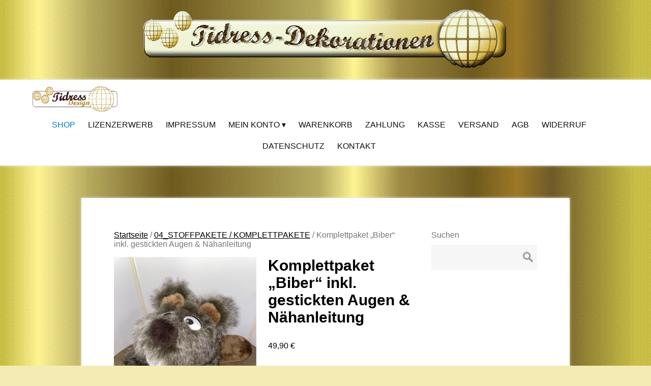

--- FILE ---
content_type: text/html; charset=UTF-8
request_url: https://www.tidress.de/online-shop/produkt/komplettpaket-biber-inkl-gestickten-augen-naehanleitungkopie/
body_size: 16415
content:
<!DOCTYPE html>
<html lang="de" itemscope itemtype="https://schema.org/Article">
<head>
<meta charset="UTF-8" />
<meta name="viewport" content="width=device-width" />
<title>Komplettpaket &#8222;Biber&#8220; inkl. gestickten Augen &#038; Nähanleitung | Tidress- genäht &amp; zugestickt</title>
<meta name='robots' content='max-image-preview:large' />
<link rel='dns-prefetch' href='//js.stripe.com' />
<link rel="alternate" type="application/rss+xml" title="Tidress- genäht &amp; zugestickt &raquo; Feed" href="https://www.tidress.de/online-shop/feed/" />
<link rel="alternate" type="application/rss+xml" title="Tidress- genäht &amp; zugestickt &raquo; Kommentar-Feed" href="https://www.tidress.de/online-shop/comments/feed/" />
<link rel="alternate" title="oEmbed (JSON)" type="application/json+oembed" href="https://www.tidress.de/online-shop/wp-json/oembed/1.0/embed?url=https%3A%2F%2Fwww.tidress.de%2Fonline-shop%2Fprodukt%2Fkomplettpaket-biber-inkl-gestickten-augen-naehanleitungkopie%2F" />
<link rel="alternate" title="oEmbed (XML)" type="text/xml+oembed" href="https://www.tidress.de/online-shop/wp-json/oembed/1.0/embed?url=https%3A%2F%2Fwww.tidress.de%2Fonline-shop%2Fprodukt%2Fkomplettpaket-biber-inkl-gestickten-augen-naehanleitungkopie%2F&#038;format=xml" />
<style id='wp-img-auto-sizes-contain-inline-css' type='text/css'>
img:is([sizes=auto i],[sizes^="auto," i]){contain-intrinsic-size:3000px 1500px}
/*# sourceURL=wp-img-auto-sizes-contain-inline-css */
</style>
<style id='wp-emoji-styles-inline-css' type='text/css'>

	img.wp-smiley, img.emoji {
		display: inline !important;
		border: none !important;
		box-shadow: none !important;
		height: 1em !important;
		width: 1em !important;
		margin: 0 0.07em !important;
		vertical-align: -0.1em !important;
		background: none !important;
		padding: 0 !important;
	}
/*# sourceURL=wp-emoji-styles-inline-css */
</style>
<style id='wp-block-library-inline-css' type='text/css'>
:root{--wp-block-synced-color:#7a00df;--wp-block-synced-color--rgb:122,0,223;--wp-bound-block-color:var(--wp-block-synced-color);--wp-editor-canvas-background:#ddd;--wp-admin-theme-color:#007cba;--wp-admin-theme-color--rgb:0,124,186;--wp-admin-theme-color-darker-10:#006ba1;--wp-admin-theme-color-darker-10--rgb:0,107,160.5;--wp-admin-theme-color-darker-20:#005a87;--wp-admin-theme-color-darker-20--rgb:0,90,135;--wp-admin-border-width-focus:2px}@media (min-resolution:192dpi){:root{--wp-admin-border-width-focus:1.5px}}.wp-element-button{cursor:pointer}:root .has-very-light-gray-background-color{background-color:#eee}:root .has-very-dark-gray-background-color{background-color:#313131}:root .has-very-light-gray-color{color:#eee}:root .has-very-dark-gray-color{color:#313131}:root .has-vivid-green-cyan-to-vivid-cyan-blue-gradient-background{background:linear-gradient(135deg,#00d084,#0693e3)}:root .has-purple-crush-gradient-background{background:linear-gradient(135deg,#34e2e4,#4721fb 50%,#ab1dfe)}:root .has-hazy-dawn-gradient-background{background:linear-gradient(135deg,#faaca8,#dad0ec)}:root .has-subdued-olive-gradient-background{background:linear-gradient(135deg,#fafae1,#67a671)}:root .has-atomic-cream-gradient-background{background:linear-gradient(135deg,#fdd79a,#004a59)}:root .has-nightshade-gradient-background{background:linear-gradient(135deg,#330968,#31cdcf)}:root .has-midnight-gradient-background{background:linear-gradient(135deg,#020381,#2874fc)}:root{--wp--preset--font-size--normal:16px;--wp--preset--font-size--huge:42px}.has-regular-font-size{font-size:1em}.has-larger-font-size{font-size:2.625em}.has-normal-font-size{font-size:var(--wp--preset--font-size--normal)}.has-huge-font-size{font-size:var(--wp--preset--font-size--huge)}.has-text-align-center{text-align:center}.has-text-align-left{text-align:left}.has-text-align-right{text-align:right}.has-fit-text{white-space:nowrap!important}#end-resizable-editor-section{display:none}.aligncenter{clear:both}.items-justified-left{justify-content:flex-start}.items-justified-center{justify-content:center}.items-justified-right{justify-content:flex-end}.items-justified-space-between{justify-content:space-between}.screen-reader-text{border:0;clip-path:inset(50%);height:1px;margin:-1px;overflow:hidden;padding:0;position:absolute;width:1px;word-wrap:normal!important}.screen-reader-text:focus{background-color:#ddd;clip-path:none;color:#444;display:block;font-size:1em;height:auto;left:5px;line-height:normal;padding:15px 23px 14px;text-decoration:none;top:5px;width:auto;z-index:100000}html :where(.has-border-color){border-style:solid}html :where([style*=border-top-color]){border-top-style:solid}html :where([style*=border-right-color]){border-right-style:solid}html :where([style*=border-bottom-color]){border-bottom-style:solid}html :where([style*=border-left-color]){border-left-style:solid}html :where([style*=border-width]){border-style:solid}html :where([style*=border-top-width]){border-top-style:solid}html :where([style*=border-right-width]){border-right-style:solid}html :where([style*=border-bottom-width]){border-bottom-style:solid}html :where([style*=border-left-width]){border-left-style:solid}html :where(img[class*=wp-image-]){height:auto;max-width:100%}:where(figure){margin:0 0 1em}html :where(.is-position-sticky){--wp-admin--admin-bar--position-offset:var(--wp-admin--admin-bar--height,0px)}@media screen and (max-width:600px){html :where(.is-position-sticky){--wp-admin--admin-bar--position-offset:0px}}

/*# sourceURL=wp-block-library-inline-css */
</style><style id='wp-block-categories-inline-css' type='text/css'>
.wp-block-categories{box-sizing:border-box}.wp-block-categories.alignleft{margin-right:2em}.wp-block-categories.alignright{margin-left:2em}.wp-block-categories.wp-block-categories-dropdown.aligncenter{text-align:center}.wp-block-categories .wp-block-categories__label{display:block;width:100%}
/*# sourceURL=https://www.tidress.de/online-shop/wp-includes/blocks/categories/style.min.css */
</style>
<style id='wp-block-heading-inline-css' type='text/css'>
h1:where(.wp-block-heading).has-background,h2:where(.wp-block-heading).has-background,h3:where(.wp-block-heading).has-background,h4:where(.wp-block-heading).has-background,h5:where(.wp-block-heading).has-background,h6:where(.wp-block-heading).has-background{padding:1.25em 2.375em}h1.has-text-align-left[style*=writing-mode]:where([style*=vertical-lr]),h1.has-text-align-right[style*=writing-mode]:where([style*=vertical-rl]),h2.has-text-align-left[style*=writing-mode]:where([style*=vertical-lr]),h2.has-text-align-right[style*=writing-mode]:where([style*=vertical-rl]),h3.has-text-align-left[style*=writing-mode]:where([style*=vertical-lr]),h3.has-text-align-right[style*=writing-mode]:where([style*=vertical-rl]),h4.has-text-align-left[style*=writing-mode]:where([style*=vertical-lr]),h4.has-text-align-right[style*=writing-mode]:where([style*=vertical-rl]),h5.has-text-align-left[style*=writing-mode]:where([style*=vertical-lr]),h5.has-text-align-right[style*=writing-mode]:where([style*=vertical-rl]),h6.has-text-align-left[style*=writing-mode]:where([style*=vertical-lr]),h6.has-text-align-right[style*=writing-mode]:where([style*=vertical-rl]){rotate:180deg}
/*# sourceURL=https://www.tidress.de/online-shop/wp-includes/blocks/heading/style.min.css */
</style>
<style id='wp-block-search-inline-css' type='text/css'>
.wp-block-search__button{margin-left:10px;word-break:normal}.wp-block-search__button.has-icon{line-height:0}.wp-block-search__button svg{height:1.25em;min-height:24px;min-width:24px;width:1.25em;fill:currentColor;vertical-align:text-bottom}:where(.wp-block-search__button){border:1px solid #ccc;padding:6px 10px}.wp-block-search__inside-wrapper{display:flex;flex:auto;flex-wrap:nowrap;max-width:100%}.wp-block-search__label{width:100%}.wp-block-search.wp-block-search__button-only .wp-block-search__button{box-sizing:border-box;display:flex;flex-shrink:0;justify-content:center;margin-left:0;max-width:100%}.wp-block-search.wp-block-search__button-only .wp-block-search__inside-wrapper{min-width:0!important;transition-property:width}.wp-block-search.wp-block-search__button-only .wp-block-search__input{flex-basis:100%;transition-duration:.3s}.wp-block-search.wp-block-search__button-only.wp-block-search__searchfield-hidden,.wp-block-search.wp-block-search__button-only.wp-block-search__searchfield-hidden .wp-block-search__inside-wrapper{overflow:hidden}.wp-block-search.wp-block-search__button-only.wp-block-search__searchfield-hidden .wp-block-search__input{border-left-width:0!important;border-right-width:0!important;flex-basis:0;flex-grow:0;margin:0;min-width:0!important;padding-left:0!important;padding-right:0!important;width:0!important}:where(.wp-block-search__input){appearance:none;border:1px solid #949494;flex-grow:1;font-family:inherit;font-size:inherit;font-style:inherit;font-weight:inherit;letter-spacing:inherit;line-height:inherit;margin-left:0;margin-right:0;min-width:3rem;padding:8px;text-decoration:unset!important;text-transform:inherit}:where(.wp-block-search__button-inside .wp-block-search__inside-wrapper){background-color:#fff;border:1px solid #949494;box-sizing:border-box;padding:4px}:where(.wp-block-search__button-inside .wp-block-search__inside-wrapper) .wp-block-search__input{border:none;border-radius:0;padding:0 4px}:where(.wp-block-search__button-inside .wp-block-search__inside-wrapper) .wp-block-search__input:focus{outline:none}:where(.wp-block-search__button-inside .wp-block-search__inside-wrapper) :where(.wp-block-search__button){padding:4px 8px}.wp-block-search.aligncenter .wp-block-search__inside-wrapper{margin:auto}.wp-block[data-align=right] .wp-block-search.wp-block-search__button-only .wp-block-search__inside-wrapper{float:right}
/*# sourceURL=https://www.tidress.de/online-shop/wp-includes/blocks/search/style.min.css */
</style>
<style id='wp-block-group-inline-css' type='text/css'>
.wp-block-group{box-sizing:border-box}:where(.wp-block-group.wp-block-group-is-layout-constrained){position:relative}
/*# sourceURL=https://www.tidress.de/online-shop/wp-includes/blocks/group/style.min.css */
</style>
<link rel='stylesheet' id='wc-blocks-style-css' href='https://www.tidress.de/online-shop/wp-content/plugins/woocommerce/assets/client/blocks/wc-blocks.css?ver=wc-10.0.5' type='text/css' media='all' />
<style id='global-styles-inline-css' type='text/css'>
:root{--wp--preset--aspect-ratio--square: 1;--wp--preset--aspect-ratio--4-3: 4/3;--wp--preset--aspect-ratio--3-4: 3/4;--wp--preset--aspect-ratio--3-2: 3/2;--wp--preset--aspect-ratio--2-3: 2/3;--wp--preset--aspect-ratio--16-9: 16/9;--wp--preset--aspect-ratio--9-16: 9/16;--wp--preset--color--black: #000000;--wp--preset--color--cyan-bluish-gray: #abb8c3;--wp--preset--color--white: #ffffff;--wp--preset--color--pale-pink: #f78da7;--wp--preset--color--vivid-red: #cf2e2e;--wp--preset--color--luminous-vivid-orange: #ff6900;--wp--preset--color--luminous-vivid-amber: #fcb900;--wp--preset--color--light-green-cyan: #7bdcb5;--wp--preset--color--vivid-green-cyan: #00d084;--wp--preset--color--pale-cyan-blue: #8ed1fc;--wp--preset--color--vivid-cyan-blue: #0693e3;--wp--preset--color--vivid-purple: #9b51e0;--wp--preset--gradient--vivid-cyan-blue-to-vivid-purple: linear-gradient(135deg,rgb(6,147,227) 0%,rgb(155,81,224) 100%);--wp--preset--gradient--light-green-cyan-to-vivid-green-cyan: linear-gradient(135deg,rgb(122,220,180) 0%,rgb(0,208,130) 100%);--wp--preset--gradient--luminous-vivid-amber-to-luminous-vivid-orange: linear-gradient(135deg,rgb(252,185,0) 0%,rgb(255,105,0) 100%);--wp--preset--gradient--luminous-vivid-orange-to-vivid-red: linear-gradient(135deg,rgb(255,105,0) 0%,rgb(207,46,46) 100%);--wp--preset--gradient--very-light-gray-to-cyan-bluish-gray: linear-gradient(135deg,rgb(238,238,238) 0%,rgb(169,184,195) 100%);--wp--preset--gradient--cool-to-warm-spectrum: linear-gradient(135deg,rgb(74,234,220) 0%,rgb(151,120,209) 20%,rgb(207,42,186) 40%,rgb(238,44,130) 60%,rgb(251,105,98) 80%,rgb(254,248,76) 100%);--wp--preset--gradient--blush-light-purple: linear-gradient(135deg,rgb(255,206,236) 0%,rgb(152,150,240) 100%);--wp--preset--gradient--blush-bordeaux: linear-gradient(135deg,rgb(254,205,165) 0%,rgb(254,45,45) 50%,rgb(107,0,62) 100%);--wp--preset--gradient--luminous-dusk: linear-gradient(135deg,rgb(255,203,112) 0%,rgb(199,81,192) 50%,rgb(65,88,208) 100%);--wp--preset--gradient--pale-ocean: linear-gradient(135deg,rgb(255,245,203) 0%,rgb(182,227,212) 50%,rgb(51,167,181) 100%);--wp--preset--gradient--electric-grass: linear-gradient(135deg,rgb(202,248,128) 0%,rgb(113,206,126) 100%);--wp--preset--gradient--midnight: linear-gradient(135deg,rgb(2,3,129) 0%,rgb(40,116,252) 100%);--wp--preset--font-size--small: 13px;--wp--preset--font-size--medium: 20px;--wp--preset--font-size--large: 36px;--wp--preset--font-size--x-large: 42px;--wp--preset--spacing--20: 0.44rem;--wp--preset--spacing--30: 0.67rem;--wp--preset--spacing--40: 1rem;--wp--preset--spacing--50: 1.5rem;--wp--preset--spacing--60: 2.25rem;--wp--preset--spacing--70: 3.38rem;--wp--preset--spacing--80: 5.06rem;--wp--preset--shadow--natural: 6px 6px 9px rgba(0, 0, 0, 0.2);--wp--preset--shadow--deep: 12px 12px 50px rgba(0, 0, 0, 0.4);--wp--preset--shadow--sharp: 6px 6px 0px rgba(0, 0, 0, 0.2);--wp--preset--shadow--outlined: 6px 6px 0px -3px rgb(255, 255, 255), 6px 6px rgb(0, 0, 0);--wp--preset--shadow--crisp: 6px 6px 0px rgb(0, 0, 0);}:where(.is-layout-flex){gap: 0.5em;}:where(.is-layout-grid){gap: 0.5em;}body .is-layout-flex{display: flex;}.is-layout-flex{flex-wrap: wrap;align-items: center;}.is-layout-flex > :is(*, div){margin: 0;}body .is-layout-grid{display: grid;}.is-layout-grid > :is(*, div){margin: 0;}:where(.wp-block-columns.is-layout-flex){gap: 2em;}:where(.wp-block-columns.is-layout-grid){gap: 2em;}:where(.wp-block-post-template.is-layout-flex){gap: 1.25em;}:where(.wp-block-post-template.is-layout-grid){gap: 1.25em;}.has-black-color{color: var(--wp--preset--color--black) !important;}.has-cyan-bluish-gray-color{color: var(--wp--preset--color--cyan-bluish-gray) !important;}.has-white-color{color: var(--wp--preset--color--white) !important;}.has-pale-pink-color{color: var(--wp--preset--color--pale-pink) !important;}.has-vivid-red-color{color: var(--wp--preset--color--vivid-red) !important;}.has-luminous-vivid-orange-color{color: var(--wp--preset--color--luminous-vivid-orange) !important;}.has-luminous-vivid-amber-color{color: var(--wp--preset--color--luminous-vivid-amber) !important;}.has-light-green-cyan-color{color: var(--wp--preset--color--light-green-cyan) !important;}.has-vivid-green-cyan-color{color: var(--wp--preset--color--vivid-green-cyan) !important;}.has-pale-cyan-blue-color{color: var(--wp--preset--color--pale-cyan-blue) !important;}.has-vivid-cyan-blue-color{color: var(--wp--preset--color--vivid-cyan-blue) !important;}.has-vivid-purple-color{color: var(--wp--preset--color--vivid-purple) !important;}.has-black-background-color{background-color: var(--wp--preset--color--black) !important;}.has-cyan-bluish-gray-background-color{background-color: var(--wp--preset--color--cyan-bluish-gray) !important;}.has-white-background-color{background-color: var(--wp--preset--color--white) !important;}.has-pale-pink-background-color{background-color: var(--wp--preset--color--pale-pink) !important;}.has-vivid-red-background-color{background-color: var(--wp--preset--color--vivid-red) !important;}.has-luminous-vivid-orange-background-color{background-color: var(--wp--preset--color--luminous-vivid-orange) !important;}.has-luminous-vivid-amber-background-color{background-color: var(--wp--preset--color--luminous-vivid-amber) !important;}.has-light-green-cyan-background-color{background-color: var(--wp--preset--color--light-green-cyan) !important;}.has-vivid-green-cyan-background-color{background-color: var(--wp--preset--color--vivid-green-cyan) !important;}.has-pale-cyan-blue-background-color{background-color: var(--wp--preset--color--pale-cyan-blue) !important;}.has-vivid-cyan-blue-background-color{background-color: var(--wp--preset--color--vivid-cyan-blue) !important;}.has-vivid-purple-background-color{background-color: var(--wp--preset--color--vivid-purple) !important;}.has-black-border-color{border-color: var(--wp--preset--color--black) !important;}.has-cyan-bluish-gray-border-color{border-color: var(--wp--preset--color--cyan-bluish-gray) !important;}.has-white-border-color{border-color: var(--wp--preset--color--white) !important;}.has-pale-pink-border-color{border-color: var(--wp--preset--color--pale-pink) !important;}.has-vivid-red-border-color{border-color: var(--wp--preset--color--vivid-red) !important;}.has-luminous-vivid-orange-border-color{border-color: var(--wp--preset--color--luminous-vivid-orange) !important;}.has-luminous-vivid-amber-border-color{border-color: var(--wp--preset--color--luminous-vivid-amber) !important;}.has-light-green-cyan-border-color{border-color: var(--wp--preset--color--light-green-cyan) !important;}.has-vivid-green-cyan-border-color{border-color: var(--wp--preset--color--vivid-green-cyan) !important;}.has-pale-cyan-blue-border-color{border-color: var(--wp--preset--color--pale-cyan-blue) !important;}.has-vivid-cyan-blue-border-color{border-color: var(--wp--preset--color--vivid-cyan-blue) !important;}.has-vivid-purple-border-color{border-color: var(--wp--preset--color--vivid-purple) !important;}.has-vivid-cyan-blue-to-vivid-purple-gradient-background{background: var(--wp--preset--gradient--vivid-cyan-blue-to-vivid-purple) !important;}.has-light-green-cyan-to-vivid-green-cyan-gradient-background{background: var(--wp--preset--gradient--light-green-cyan-to-vivid-green-cyan) !important;}.has-luminous-vivid-amber-to-luminous-vivid-orange-gradient-background{background: var(--wp--preset--gradient--luminous-vivid-amber-to-luminous-vivid-orange) !important;}.has-luminous-vivid-orange-to-vivid-red-gradient-background{background: var(--wp--preset--gradient--luminous-vivid-orange-to-vivid-red) !important;}.has-very-light-gray-to-cyan-bluish-gray-gradient-background{background: var(--wp--preset--gradient--very-light-gray-to-cyan-bluish-gray) !important;}.has-cool-to-warm-spectrum-gradient-background{background: var(--wp--preset--gradient--cool-to-warm-spectrum) !important;}.has-blush-light-purple-gradient-background{background: var(--wp--preset--gradient--blush-light-purple) !important;}.has-blush-bordeaux-gradient-background{background: var(--wp--preset--gradient--blush-bordeaux) !important;}.has-luminous-dusk-gradient-background{background: var(--wp--preset--gradient--luminous-dusk) !important;}.has-pale-ocean-gradient-background{background: var(--wp--preset--gradient--pale-ocean) !important;}.has-electric-grass-gradient-background{background: var(--wp--preset--gradient--electric-grass) !important;}.has-midnight-gradient-background{background: var(--wp--preset--gradient--midnight) !important;}.has-small-font-size{font-size: var(--wp--preset--font-size--small) !important;}.has-medium-font-size{font-size: var(--wp--preset--font-size--medium) !important;}.has-large-font-size{font-size: var(--wp--preset--font-size--large) !important;}.has-x-large-font-size{font-size: var(--wp--preset--font-size--x-large) !important;}
/*# sourceURL=global-styles-inline-css */
</style>

<style id='classic-theme-styles-inline-css' type='text/css'>
/*! This file is auto-generated */
.wp-block-button__link{color:#fff;background-color:#32373c;border-radius:9999px;box-shadow:none;text-decoration:none;padding:calc(.667em + 2px) calc(1.333em + 2px);font-size:1.125em}.wp-block-file__button{background:#32373c;color:#fff;text-decoration:none}
/*# sourceURL=/wp-includes/css/classic-themes.min.css */
</style>
<link rel='stylesheet' id='woocommerce-layout-css' href='https://www.tidress.de/online-shop/wp-content/plugins/woocommerce/assets/css/woocommerce-layout.css?ver=10.0.5' type='text/css' media='all' />
<link rel='stylesheet' id='woocommerce-smallscreen-css' href='https://www.tidress.de/online-shop/wp-content/plugins/woocommerce/assets/css/woocommerce-smallscreen.css?ver=10.0.5' type='text/css' media='only screen and (max-width: 768px)' />
<link rel='stylesheet' id='woocommerce-general-css' href='https://www.tidress.de/online-shop/wp-content/plugins/woocommerce/assets/css/woocommerce.css?ver=10.0.5' type='text/css' media='all' />
<style id='woocommerce-inline-inline-css' type='text/css'>
.woocommerce form .form-row .required { visibility: visible; }
/*# sourceURL=woocommerce-inline-inline-css */
</style>
<link rel='stylesheet' id='wpecpp-css' href='https://www.tidress.de/online-shop/wp-content/plugins/wp-ecommerce-paypal/assets/css/wpecpp.css?ver=2.0.1' type='text/css' media='all' />
<link rel='stylesheet' id='gateway-css' href='https://www.tidress.de/online-shop/wp-content/plugins/woocommerce-paypal-payments/modules/ppcp-button/assets/css/gateway.css?ver=3.0.7' type='text/css' media='all' />
<link rel='stylesheet' id='brands-styles-css' href='https://www.tidress.de/online-shop/wp-content/plugins/woocommerce/assets/css/brands.css?ver=10.0.5' type='text/css' media='all' />
<link rel='stylesheet' id='pages-style-css' href='https://www.tidress.de/online-shop/wp-content/themes/pages/style.css?ver=6.9' type='text/css' media='all' />
<link rel='stylesheet' id='woocommerce-gzd-layout-css' href='https://www.tidress.de/online-shop/wp-content/plugins/woocommerce-germanized/build/static/layout-styles.css?ver=3.20.0' type='text/css' media='all' />
<style id='woocommerce-gzd-layout-inline-css' type='text/css'>
.woocommerce-checkout .shop_table { background-color: #f4ebb4; } .product p.deposit-packaging-type { font-size: 1.25em !important; }
                .wc-gzd-nutri-score-value-a {
                    background: url(https://www.tidress.de/online-shop/wp-content/plugins/woocommerce-germanized/assets/images/nutri-score-a.svg) no-repeat;
                }
                .wc-gzd-nutri-score-value-b {
                    background: url(https://www.tidress.de/online-shop/wp-content/plugins/woocommerce-germanized/assets/images/nutri-score-b.svg) no-repeat;
                }
                .wc-gzd-nutri-score-value-c {
                    background: url(https://www.tidress.de/online-shop/wp-content/plugins/woocommerce-germanized/assets/images/nutri-score-c.svg) no-repeat;
                }
                .wc-gzd-nutri-score-value-d {
                    background: url(https://www.tidress.de/online-shop/wp-content/plugins/woocommerce-germanized/assets/images/nutri-score-d.svg) no-repeat;
                }
                .wc-gzd-nutri-score-value-e {
                    background: url(https://www.tidress.de/online-shop/wp-content/plugins/woocommerce-germanized/assets/images/nutri-score-e.svg) no-repeat;
                }
            
/*# sourceURL=woocommerce-gzd-layout-inline-css */
</style>
<script type="text/javascript" src="https://www.tidress.de/online-shop/wp-includes/js/jquery/jquery.min.js?ver=3.7.1" id="jquery-core-js"></script>
<script type="text/javascript" src="https://www.tidress.de/online-shop/wp-includes/js/jquery/jquery-migrate.min.js?ver=3.4.1" id="jquery-migrate-js"></script>
<script type="text/javascript" id="wc-single-product-js-extra">
/* <![CDATA[ */
var wc_single_product_params = {"i18n_required_rating_text":"Bitte w\u00e4hlen Sie eine Bewertung","i18n_rating_options":["1 von 5\u00a0Sternen","2 von 5\u00a0Sternen","3 von 5\u00a0Sternen","4 von 5\u00a0Sternen","5 von 5\u00a0Sternen"],"i18n_product_gallery_trigger_text":"Bildergalerie im Vollbildmodus anzeigen","review_rating_required":"yes","flexslider":{"rtl":false,"animation":"slide","smoothHeight":true,"directionNav":false,"controlNav":"thumbnails","slideshow":false,"animationSpeed":500,"animationLoop":false,"allowOneSlide":false},"zoom_enabled":"","zoom_options":[],"photoswipe_enabled":"","photoswipe_options":{"shareEl":false,"closeOnScroll":false,"history":false,"hideAnimationDuration":0,"showAnimationDuration":0},"flexslider_enabled":""};
//# sourceURL=wc-single-product-js-extra
/* ]]> */
</script>
<script type="text/javascript" src="https://www.tidress.de/online-shop/wp-content/plugins/woocommerce/assets/js/frontend/single-product.min.js?ver=10.0.5" id="wc-single-product-js" defer="defer" data-wp-strategy="defer"></script>
<script type="text/javascript" src="https://www.tidress.de/online-shop/wp-content/plugins/woocommerce/assets/js/jquery-blockui/jquery.blockUI.min.js?ver=2.7.0-wc.10.0.5" id="jquery-blockui-js" defer="defer" data-wp-strategy="defer"></script>
<script type="text/javascript" src="https://www.tidress.de/online-shop/wp-content/plugins/woocommerce/assets/js/js-cookie/js.cookie.min.js?ver=2.1.4-wc.10.0.5" id="js-cookie-js" defer="defer" data-wp-strategy="defer"></script>
<script type="text/javascript" id="woocommerce-js-extra">
/* <![CDATA[ */
var woocommerce_params = {"ajax_url":"/online-shop/wp-admin/admin-ajax.php","wc_ajax_url":"/online-shop/?wc-ajax=%%endpoint%%","i18n_password_show":"Passwort anzeigen","i18n_password_hide":"Passwort verbergen"};
//# sourceURL=woocommerce-js-extra
/* ]]> */
</script>
<script type="text/javascript" src="https://www.tidress.de/online-shop/wp-content/plugins/woocommerce/assets/js/frontend/woocommerce.min.js?ver=10.0.5" id="woocommerce-js" defer="defer" data-wp-strategy="defer"></script>
<script type="text/javascript" src="https://www.tidress.de/online-shop/wp-content/themes/pages/js/videos.js?ver=6.9" id="pages-videos-js"></script>
<script type="text/javascript" id="pages-videos-js-after">
/* <![CDATA[ */
jQuery(document).ready(function($){$("body").vids();});
//# sourceURL=pages-videos-js-after
/* ]]> */
</script>
<script type="text/javascript" id="wc-gzd-unit-price-observer-queue-js-extra">
/* <![CDATA[ */
var wc_gzd_unit_price_observer_queue_params = {"ajax_url":"/online-shop/wp-admin/admin-ajax.php","wc_ajax_url":"/online-shop/?wc-ajax=%%endpoint%%","refresh_unit_price_nonce":"203daa5581"};
//# sourceURL=wc-gzd-unit-price-observer-queue-js-extra
/* ]]> */
</script>
<script type="text/javascript" src="https://www.tidress.de/online-shop/wp-content/plugins/woocommerce-germanized/build/static/unit-price-observer-queue.js?ver=3.20.0" id="wc-gzd-unit-price-observer-queue-js" defer="defer" data-wp-strategy="defer"></script>
<script type="text/javascript" src="https://www.tidress.de/online-shop/wp-content/plugins/woocommerce/assets/js/accounting/accounting.min.js?ver=0.4.2" id="accounting-js"></script>
<script type="text/javascript" id="wc-gzd-unit-price-observer-js-extra">
/* <![CDATA[ */
var wc_gzd_unit_price_observer_params = {"wrapper":".product","price_selector":{"p.price":{"is_total_price":false,"is_primary_selector":true,"quantity_selector":""}},"replace_price":"1","product_id":"467","price_decimal_sep":",","price_thousand_sep":".","qty_selector":"input.quantity, input.qty","refresh_on_load":""};
//# sourceURL=wc-gzd-unit-price-observer-js-extra
/* ]]> */
</script>
<script type="text/javascript" src="https://www.tidress.de/online-shop/wp-content/plugins/woocommerce-germanized/build/static/unit-price-observer.js?ver=3.20.0" id="wc-gzd-unit-price-observer-js" defer="defer" data-wp-strategy="defer"></script>
<link rel="https://api.w.org/" href="https://www.tidress.de/online-shop/wp-json/" /><link rel="alternate" title="JSON" type="application/json" href="https://www.tidress.de/online-shop/wp-json/wp/v2/product/467" /><link rel="EditURI" type="application/rsd+xml" title="RSD" href="https://www.tidress.de/online-shop/xmlrpc.php?rsd" />

<link rel="canonical" href="https://www.tidress.de/online-shop/produkt/komplettpaket-biber-inkl-gestickten-augen-naehanleitungkopie/" />
<link rel='shortlink' href='https://www.tidress.de/online-shop/?p=467' />
<style>
#container{max-width:}
.blog #content{column-count:;column-width:;column-gap:}
.blog .post{break-inside:avoid-column}
#container a, #footer a, ul#breadcrumbs li a, #container h1, #container h2, #container h3, #container h4, #container h5, #container h6, #container h1 a, #container h2 a, #container h3 a, #container h4 a, #container h5 a, #container h6 a, pre, code, #menu .menu-toggle:hover, #menu .menu-toggle:focus, #footer #social-menu a{color:#ffffff}
hr, .button, button, input[type="submit"]{background-color:#ffffff}
blockquote, input:focus, #search .search-field:focus, .wp-block-search__input:focus, textarea:focus, #footer .widget-container .search-field:focus, .sticky, .entry-meta .author-avatar img, #content .gallery img, .box, .box-2, .box-3, .box-4, .box-5, .box-6, .box-1-3, .box-2-3{border-color:#ffffff}
@media(min-width:769px){#menu .current-menu-item a, #menu .current_page_parent a{border-color:#ffffff}}
#container h1, #container h2, #container h3, #container h4, #container h5, #container h6, #container h1 a, #container h2 a, #container h3 a, #container h4 a, #container h5 a, #container h6 a{font-family:;color:#000000}
#content p{font-family:;color:#000000}
#container a, #footer a, ul#breadcrumbs li a{color:#000000}
#footer #social-menu a{color:#dd9933}
#slider, #slider .swiper-wrapper, #slider .swiper-slide{width:%}
#slider .slider-inner{padding:% 5%}
#header{height:auto}#branding, #menu{display:block;width:100%;text-align:left;float:none}#menu{text-align:center}#search{display:none}#footer{display:none}</style>
	<noscript><style>.woocommerce-product-gallery{ opacity: 1 !important; }</style></noscript>
	<style type="text/css" id="custom-background-css">
body.custom-background { background-color: #f4ebb4; background-image: url("https://www.tidress.de/online-shop/wp-content/uploads/2023/02/GOLD.gif"); background-position: left top; background-size: cover; background-repeat: no-repeat; background-attachment: fixed; }
</style>
	<link rel="icon" href="https://www.tidress.de/online-shop/wp-content/uploads/2023/10/cropped-Unbenannt-1-32x32.jpg" sizes="32x32" />
<link rel="icon" href="https://www.tidress.de/online-shop/wp-content/uploads/2023/10/cropped-Unbenannt-1-192x192.jpg" sizes="192x192" />
<link rel="apple-touch-icon" href="https://www.tidress.de/online-shop/wp-content/uploads/2023/10/cropped-Unbenannt-1-180x180.jpg" />
<meta name="msapplication-TileImage" content="https://www.tidress.de/online-shop/wp-content/uploads/2023/10/cropped-Unbenannt-1-270x270.jpg" />
</head>
<body class="wp-singular product-template-default single single-product postid-467 custom-background wp-custom-logo wp-embed-responsive wp-theme-pages theme-pages woocommerce woocommerce-page woocommerce-no-js">
<a href="#content" class="skip-link screen-reader-text">Skip to the content</a><div id="wrapper" class="hfeed">
<div id="header-image"><a href="https://www.tidress.de/online-shop/"><img src="https://www.tidress.de/online-shop/wp-content/uploads/2023/02/Tidress_logo_Kopie.gif" alt="Tidress- genäht &amp; zugestickt" /></a></div><header id="header" role="banner">
<div id="branding">
<div id="site-title" itemprop="publisher" itemscope itemtype="https://schema.org/Organization">
<a href="https://www.tidress.de/online-shop/" title="Tidress- genäht &amp; zugestickt" rel="home" itemprop="url"><span class="screen-reader-text" itemprop="name">Tidress- genäht &amp; zugestickt</span><span id="logo-container" itemprop="logo" itemscope itemtype="https://schema.org/ImageObject"><img src="https://www.tidress.de/online-shop/wp-content/uploads/2023/02/cropped-Unbenannt-1-Wiederhergestellt.gif" alt="Tidress- genäht &amp; zugestickt" id="logo" class="" itemprop="url" /></span></a></div>
<meta itemprop="description" content="Stoffpaket Biber" />
</div>
<nav id="menu" role="navigation" itemscope itemtype="https://schema.org/SiteNavigationElement">
<span class="looper before" tabindex="0"></span>
<button type="button" class="menu-toggle first"><span class="menu-icon">&#9776;</span><span class="menu-text screen-reader-text"> Menu</span></button>
<div class="menu-navigation-container"><ul id="menu-navigation" class="menu"><li id="menu-item-224" class="menu-item menu-item-type-post_type menu-item-object-page menu-item-home current_page_parent menu-item-224"><a href="https://www.tidress.de/online-shop/" itemprop="url"><span itemprop="name">SHOP</span></a></li>
<li id="menu-item-372" class="menu-item menu-item-type-post_type menu-item-object-page menu-item-372"><a href="https://www.tidress.de/online-shop/lizenzerwerb/" itemprop="url"><span itemprop="name">LIZENZERWERB</span></a></li>
<li id="menu-item-170" class="menu-item menu-item-type-post_type menu-item-object-page menu-item-170"><a href="https://www.tidress.de/online-shop/impressum/" itemprop="url"><span itemprop="name">IMPRESSUM</span></a></li>
<li id="menu-item-172" class="menu-item menu-item-type-post_type menu-item-object-page menu-item-has-children menu-item-172"><a href="https://www.tidress.de/online-shop/mein-konto/" itemprop="url"><span itemprop="name">MEIN KONTO</span></a>
<ul class="sub-menu">
	<li id="menu-item-190" class="menu-item menu-item-type-custom menu-item-object-custom menu-item-190"><a href="https://www.tidress.de/online-shop/mein-konto/orders/" itemprop="url"><span itemprop="name">Bestellungen</span></a></li>
	<li id="menu-item-191" class="menu-item menu-item-type-custom menu-item-object-custom menu-item-191"><a href="https://www.tidress.de/online-shop/mein-konto/downloads/" itemprop="url"><span itemprop="name">Downloads</span></a></li>
</ul>
</li>
<li id="menu-item-173" class="menu-item menu-item-type-post_type menu-item-object-page menu-item-173"><a href="https://www.tidress.de/online-shop/warenkorb/" itemprop="url"><span itemprop="name">WARENKORB</span></a></li>
<li id="menu-item-174" class="menu-item menu-item-type-post_type menu-item-object-page menu-item-174"><a href="https://www.tidress.de/online-shop/bezahlmoeglichkeiten/" itemprop="url"><span itemprop="name">ZAHLUNG</span></a></li>
<li id="menu-item-175" class="menu-item menu-item-type-post_type menu-item-object-page menu-item-175"><a href="https://www.tidress.de/online-shop/kasse/" itemprop="url"><span itemprop="name">KASSE</span></a></li>
<li id="menu-item-176" class="menu-item menu-item-type-post_type menu-item-object-page menu-item-176"><a href="https://www.tidress.de/online-shop/versandarten/" itemprop="url"><span itemprop="name">VERSAND</span></a></li>
<li id="menu-item-177" class="menu-item menu-item-type-post_type menu-item-object-page menu-item-177"><a href="https://www.tidress.de/online-shop/agb/" itemprop="url"><span itemprop="name">AGB</span></a></li>
<li id="menu-item-178" class="menu-item menu-item-type-post_type menu-item-object-page menu-item-178"><a href="https://www.tidress.de/online-shop/widerrufsbelehrung/" itemprop="url"><span itemprop="name">WIDERRUF</span></a></li>
<li id="menu-item-179" class="menu-item menu-item-type-post_type menu-item-object-page menu-item-179"><a href="https://www.tidress.de/online-shop/datenschutzerklaerung/" itemprop="url"><span itemprop="name">DATENSCHUTZ</span></a></li>
<li id="menu-item-219" class="menu-item menu-item-type-post_type menu-item-object-page menu-item-219"><a href="https://www.tidress.de/online-shop/kontakt/" itemprop="url"><span itemprop="name">KONTAKT</span></a></li>
</ul></div><div id="search"><form role="search" method="get" class="search-form" action="https://www.tidress.de/online-shop/">
				<label>
					<span class="screen-reader-text">Suche nach:</span>
					<input type="search" class="search-field" placeholder="Suchen …" value="" name="s" />
				</label>
				<input type="submit" class="search-submit" value="Suchen" />
			</form></div>
<span class="looper after" tabindex="0"></span>
</nav>
</header>
<ul id="breadcrumbs" itemscope itemtype="https://schema.org/BreadcrumbList"><li itemprop="itemListElement" itemscope itemtype="https://schema.org/ListItem"><a href="https://www.tidress.de/online-shop/" itemprop="item"><span itemprop="name">Home</span></a><meta itemprop="position" content="1" /></li> <span aria-hidden="true">&rarr;</span>  <span aria-hidden="true">&rarr;</span> <li itemprop="itemListElement" itemscope itemtype="https://schema.org/ListItem"><a href="" itemprop="item"><span itemprop="name">  Komplettpaket &#8222;Biber&#8220; inkl. gestickten Augen &#038; Nähanleitung</span></a><meta itemprop="position" content="3" /></li></ul><div id="container" class="">
<main id="content" class="" role="main">
	<div id="primary" class="content-area"><main id="main" class="site-main" role="main"><nav class="woocommerce-breadcrumb" aria-label="Breadcrumb"><a href="https://www.tidress.de/online-shop">Startseite</a>&nbsp;&#47;&nbsp;<a href="https://www.tidress.de/online-shop/produkt-kategorie/04_stoffpakete-komplettpakete/">04_STOFFPAKETE / KOMPLETTPAKETE</a>&nbsp;&#47;&nbsp;Komplettpaket &#8222;Biber&#8220; inkl. gestickten Augen &#038; Nähanleitung</nav>
					
			<div class="woocommerce-notices-wrapper"></div><div id="product-467" class="product type-product post-467 status-publish first instock product_cat-04_stoffpakete-komplettpakete product_tag-stoffpaket-biber has-post-thumbnail purchasable product-type-simple">

	<div class="woocommerce-product-gallery woocommerce-product-gallery--with-images woocommerce-product-gallery--columns-4 images" data-columns="4" style="opacity: 0; transition: opacity .25s ease-in-out;">
	<div class="woocommerce-product-gallery__wrapper">
		<div data-thumb="https://www.tidress.de/online-shop/wp-content/uploads/2023/02/IMG_8727-100x100.jpg" data-thumb-alt="Komplettpaket &quot;Biber&quot; inkl. gestickten Augen &amp; Nähanleitung" data-thumb-srcset="https://www.tidress.de/online-shop/wp-content/uploads/2023/02/IMG_8727-100x100.jpg 100w, https://www.tidress.de/online-shop/wp-content/uploads/2023/02/IMG_8727-150x150.jpg 150w, https://www.tidress.de/online-shop/wp-content/uploads/2023/02/IMG_8727-300x300.jpg 300w"  data-thumb-sizes="(max-width: 100px) 100vw, 100px" class="woocommerce-product-gallery__image"><a href="https://www.tidress.de/online-shop/wp-content/uploads/2023/02/IMG_8727-rotated.jpg"><img width="600" height="800" src="https://www.tidress.de/online-shop/wp-content/uploads/2023/02/IMG_8727-600x800.jpg" class="wp-post-image" alt="Komplettpaket &quot;Biber&quot; inkl. gestickten Augen &amp; Nähanleitung" data-caption="" data-src="https://www.tidress.de/online-shop/wp-content/uploads/2023/02/IMG_8727-rotated.jpg" data-large_image="https://www.tidress.de/online-shop/wp-content/uploads/2023/02/IMG_8727-rotated.jpg" data-large_image_width="3024" data-large_image_height="4032" decoding="async" fetchpriority="high" srcset="https://www.tidress.de/online-shop/wp-content/uploads/2023/02/IMG_8727-600x800.jpg 600w, https://www.tidress.de/online-shop/wp-content/uploads/2023/02/IMG_8727-225x300.jpg 225w, https://www.tidress.de/online-shop/wp-content/uploads/2023/02/IMG_8727-768x1024.jpg 768w" sizes="(max-width: 600px) 100vw, 600px" /></a></div>
<div data-thumb="https://www.tidress.de/online-shop/wp-content/uploads/2023/02/1-100x100.jpg" data-thumb-alt="Komplettpaket &quot;Biber&quot; inkl. gestickten Augen &amp; Nähanleitung – Bild 2" data-thumb-srcset="https://www.tidress.de/online-shop/wp-content/uploads/2023/02/1-100x100.jpg 100w, https://www.tidress.de/online-shop/wp-content/uploads/2023/02/1-150x150.jpg 150w, https://www.tidress.de/online-shop/wp-content/uploads/2023/02/1-300x300.jpg 300w"  data-thumb-sizes="(max-width: 100px) 100vw, 100px" class="woocommerce-product-gallery__image"><a href="https://www.tidress.de/online-shop/wp-content/uploads/2023/02/1.jpg"><img width="100" height="100" src="https://www.tidress.de/online-shop/wp-content/uploads/2023/02/1-100x100.jpg" class="" alt="Komplettpaket &quot;Biber&quot; inkl. gestickten Augen &amp; Nähanleitung – Bild 2" data-caption="" data-src="https://www.tidress.de/online-shop/wp-content/uploads/2023/02/1.jpg" data-large_image="https://www.tidress.de/online-shop/wp-content/uploads/2023/02/1.jpg" data-large_image_width="756" data-large_image_height="1008" decoding="async" srcset="https://www.tidress.de/online-shop/wp-content/uploads/2023/02/1-100x100.jpg 100w, https://www.tidress.de/online-shop/wp-content/uploads/2023/02/1-150x150.jpg 150w, https://www.tidress.de/online-shop/wp-content/uploads/2023/02/1-300x300.jpg 300w" sizes="(max-width: 100px) 100vw, 100px" /></a></div><div data-thumb="https://www.tidress.de/online-shop/wp-content/uploads/2023/02/IMG_8817-100x100.jpg" data-thumb-alt="Komplettpaket &quot;Biber&quot; inkl. gestickten Augen &amp; Nähanleitung – Bild 3" data-thumb-srcset="https://www.tidress.de/online-shop/wp-content/uploads/2023/02/IMG_8817-100x100.jpg 100w, https://www.tidress.de/online-shop/wp-content/uploads/2023/02/IMG_8817-150x150.jpg 150w, https://www.tidress.de/online-shop/wp-content/uploads/2023/02/IMG_8817-300x300.jpg 300w"  data-thumb-sizes="(max-width: 100px) 100vw, 100px" class="woocommerce-product-gallery__image"><a href="https://www.tidress.de/online-shop/wp-content/uploads/2023/02/IMG_8817.jpg"><img width="100" height="100" src="https://www.tidress.de/online-shop/wp-content/uploads/2023/02/IMG_8817-100x100.jpg" class="" alt="Komplettpaket &quot;Biber&quot; inkl. gestickten Augen &amp; Nähanleitung – Bild 3" data-caption="" data-src="https://www.tidress.de/online-shop/wp-content/uploads/2023/02/IMG_8817.jpg" data-large_image="https://www.tidress.de/online-shop/wp-content/uploads/2023/02/IMG_8817.jpg" data-large_image_width="3024" data-large_image_height="4032" decoding="async" srcset="https://www.tidress.de/online-shop/wp-content/uploads/2023/02/IMG_8817-100x100.jpg 100w, https://www.tidress.de/online-shop/wp-content/uploads/2023/02/IMG_8817-150x150.jpg 150w, https://www.tidress.de/online-shop/wp-content/uploads/2023/02/IMG_8817-300x300.jpg 300w" sizes="(max-width: 100px) 100vw, 100px" /></a></div><div data-thumb="https://www.tidress.de/online-shop/wp-content/uploads/2023/02/2-100x100.jpg" data-thumb-alt="Komplettpaket &quot;Biber&quot; inkl. gestickten Augen &amp; Nähanleitung – Bild 4" data-thumb-srcset="https://www.tidress.de/online-shop/wp-content/uploads/2023/02/2-100x100.jpg 100w, https://www.tidress.de/online-shop/wp-content/uploads/2023/02/2-150x150.jpg 150w, https://www.tidress.de/online-shop/wp-content/uploads/2023/02/2-300x300.jpg 300w"  data-thumb-sizes="(max-width: 100px) 100vw, 100px" class="woocommerce-product-gallery__image"><a href="https://www.tidress.de/online-shop/wp-content/uploads/2023/02/2.jpg"><img width="100" height="100" src="https://www.tidress.de/online-shop/wp-content/uploads/2023/02/2-100x100.jpg" class="" alt="Komplettpaket &quot;Biber&quot; inkl. gestickten Augen &amp; Nähanleitung – Bild 4" data-caption="" data-src="https://www.tidress.de/online-shop/wp-content/uploads/2023/02/2.jpg" data-large_image="https://www.tidress.de/online-shop/wp-content/uploads/2023/02/2.jpg" data-large_image_width="756" data-large_image_height="1008" decoding="async" loading="lazy" srcset="https://www.tidress.de/online-shop/wp-content/uploads/2023/02/2-100x100.jpg 100w, https://www.tidress.de/online-shop/wp-content/uploads/2023/02/2-150x150.jpg 150w, https://www.tidress.de/online-shop/wp-content/uploads/2023/02/2-300x300.jpg 300w" sizes="auto, (max-width: 100px) 100vw, 100px" /></a></div><div data-thumb="https://www.tidress.de/online-shop/wp-content/uploads/2023/02/IMG_8819-100x100.jpg" data-thumb-alt="Komplettpaket &quot;Biber&quot; inkl. gestickten Augen &amp; Nähanleitung – Bild 5" data-thumb-srcset="https://www.tidress.de/online-shop/wp-content/uploads/2023/02/IMG_8819-100x100.jpg 100w, https://www.tidress.de/online-shop/wp-content/uploads/2023/02/IMG_8819-150x150.jpg 150w, https://www.tidress.de/online-shop/wp-content/uploads/2023/02/IMG_8819-300x300.jpg 300w"  data-thumb-sizes="(max-width: 100px) 100vw, 100px" class="woocommerce-product-gallery__image"><a href="https://www.tidress.de/online-shop/wp-content/uploads/2023/02/IMG_8819.jpg"><img width="100" height="100" src="https://www.tidress.de/online-shop/wp-content/uploads/2023/02/IMG_8819-100x100.jpg" class="" alt="Komplettpaket &quot;Biber&quot; inkl. gestickten Augen &amp; Nähanleitung – Bild 5" data-caption="" data-src="https://www.tidress.de/online-shop/wp-content/uploads/2023/02/IMG_8819.jpg" data-large_image="https://www.tidress.de/online-shop/wp-content/uploads/2023/02/IMG_8819.jpg" data-large_image_width="3024" data-large_image_height="4032" decoding="async" loading="lazy" srcset="https://www.tidress.de/online-shop/wp-content/uploads/2023/02/IMG_8819-100x100.jpg 100w, https://www.tidress.de/online-shop/wp-content/uploads/2023/02/IMG_8819-150x150.jpg 150w, https://www.tidress.de/online-shop/wp-content/uploads/2023/02/IMG_8819-300x300.jpg 300w" sizes="auto, (max-width: 100px) 100vw, 100px" /></a></div><div data-thumb="https://www.tidress.de/online-shop/wp-content/uploads/2023/02/IMG_8728-100x100.jpg" data-thumb-alt="Komplettpaket &quot;Biber&quot; inkl. gestickten Augen &amp; Nähanleitung – Bild 6" data-thumb-srcset="https://www.tidress.de/online-shop/wp-content/uploads/2023/02/IMG_8728-100x100.jpg 100w, https://www.tidress.de/online-shop/wp-content/uploads/2023/02/IMG_8728-150x150.jpg 150w, https://www.tidress.de/online-shop/wp-content/uploads/2023/02/IMG_8728-300x300.jpg 300w"  data-thumb-sizes="(max-width: 100px) 100vw, 100px" class="woocommerce-product-gallery__image"><a href="https://www.tidress.de/online-shop/wp-content/uploads/2023/02/IMG_8728-rotated.jpg"><img width="100" height="100" src="https://www.tidress.de/online-shop/wp-content/uploads/2023/02/IMG_8728-100x100.jpg" class="" alt="Komplettpaket &quot;Biber&quot; inkl. gestickten Augen &amp; Nähanleitung – Bild 6" data-caption="" data-src="https://www.tidress.de/online-shop/wp-content/uploads/2023/02/IMG_8728-rotated.jpg" data-large_image="https://www.tidress.de/online-shop/wp-content/uploads/2023/02/IMG_8728-rotated.jpg" data-large_image_width="3024" data-large_image_height="4032" decoding="async" loading="lazy" srcset="https://www.tidress.de/online-shop/wp-content/uploads/2023/02/IMG_8728-100x100.jpg 100w, https://www.tidress.de/online-shop/wp-content/uploads/2023/02/IMG_8728-150x150.jpg 150w, https://www.tidress.de/online-shop/wp-content/uploads/2023/02/IMG_8728-300x300.jpg 300w" sizes="auto, (max-width: 100px) 100vw, 100px" /></a></div><div data-thumb="https://www.tidress.de/online-shop/wp-content/uploads/2023/02/IMG_8729-100x100.jpg" data-thumb-alt="Komplettpaket &quot;Biber&quot; inkl. gestickten Augen &amp; Nähanleitung – Bild 7" data-thumb-srcset="https://www.tidress.de/online-shop/wp-content/uploads/2023/02/IMG_8729-100x100.jpg 100w, https://www.tidress.de/online-shop/wp-content/uploads/2023/02/IMG_8729-150x150.jpg 150w, https://www.tidress.de/online-shop/wp-content/uploads/2023/02/IMG_8729-300x300.jpg 300w"  data-thumb-sizes="(max-width: 100px) 100vw, 100px" class="woocommerce-product-gallery__image"><a href="https://www.tidress.de/online-shop/wp-content/uploads/2023/02/IMG_8729-rotated.jpg"><img width="100" height="100" src="https://www.tidress.de/online-shop/wp-content/uploads/2023/02/IMG_8729-100x100.jpg" class="" alt="Komplettpaket &quot;Biber&quot; inkl. gestickten Augen &amp; Nähanleitung – Bild 7" data-caption="" data-src="https://www.tidress.de/online-shop/wp-content/uploads/2023/02/IMG_8729-rotated.jpg" data-large_image="https://www.tidress.de/online-shop/wp-content/uploads/2023/02/IMG_8729-rotated.jpg" data-large_image_width="3024" data-large_image_height="4032" decoding="async" loading="lazy" srcset="https://www.tidress.de/online-shop/wp-content/uploads/2023/02/IMG_8729-100x100.jpg 100w, https://www.tidress.de/online-shop/wp-content/uploads/2023/02/IMG_8729-150x150.jpg 150w, https://www.tidress.de/online-shop/wp-content/uploads/2023/02/IMG_8729-300x300.jpg 300w" sizes="auto, (max-width: 100px) 100vw, 100px" /></a></div><div data-thumb="https://www.tidress.de/online-shop/wp-content/uploads/2023/02/IMG_8730-100x100.jpg" data-thumb-alt="Komplettpaket &quot;Biber&quot; inkl. gestickten Augen &amp; Nähanleitung – Bild 8" data-thumb-srcset="https://www.tidress.de/online-shop/wp-content/uploads/2023/02/IMG_8730-100x100.jpg 100w, https://www.tidress.de/online-shop/wp-content/uploads/2023/02/IMG_8730-150x150.jpg 150w, https://www.tidress.de/online-shop/wp-content/uploads/2023/02/IMG_8730-300x300.jpg 300w"  data-thumb-sizes="(max-width: 100px) 100vw, 100px" class="woocommerce-product-gallery__image"><a href="https://www.tidress.de/online-shop/wp-content/uploads/2023/02/IMG_8730-rotated.jpg"><img width="100" height="100" src="https://www.tidress.de/online-shop/wp-content/uploads/2023/02/IMG_8730-100x100.jpg" class="" alt="Komplettpaket &quot;Biber&quot; inkl. gestickten Augen &amp; Nähanleitung – Bild 8" data-caption="" data-src="https://www.tidress.de/online-shop/wp-content/uploads/2023/02/IMG_8730-rotated.jpg" data-large_image="https://www.tidress.de/online-shop/wp-content/uploads/2023/02/IMG_8730-rotated.jpg" data-large_image_width="3024" data-large_image_height="4032" decoding="async" loading="lazy" srcset="https://www.tidress.de/online-shop/wp-content/uploads/2023/02/IMG_8730-100x100.jpg 100w, https://www.tidress.de/online-shop/wp-content/uploads/2023/02/IMG_8730-150x150.jpg 150w, https://www.tidress.de/online-shop/wp-content/uploads/2023/02/IMG_8730-300x300.jpg 300w" sizes="auto, (max-width: 100px) 100vw, 100px" /></a></div><div data-thumb="https://www.tidress.de/online-shop/wp-content/uploads/2023/02/IMG_8731-100x100.jpg" data-thumb-alt="Komplettpaket &quot;Biber&quot; inkl. gestickten Augen &amp; Nähanleitung – Bild 9" data-thumb-srcset="https://www.tidress.de/online-shop/wp-content/uploads/2023/02/IMG_8731-100x100.jpg 100w, https://www.tidress.de/online-shop/wp-content/uploads/2023/02/IMG_8731-150x150.jpg 150w, https://www.tidress.de/online-shop/wp-content/uploads/2023/02/IMG_8731-300x300.jpg 300w"  data-thumb-sizes="(max-width: 100px) 100vw, 100px" class="woocommerce-product-gallery__image"><a href="https://www.tidress.de/online-shop/wp-content/uploads/2023/02/IMG_8731-rotated.jpg"><img width="100" height="100" src="https://www.tidress.de/online-shop/wp-content/uploads/2023/02/IMG_8731-100x100.jpg" class="" alt="Komplettpaket &quot;Biber&quot; inkl. gestickten Augen &amp; Nähanleitung – Bild 9" data-caption="" data-src="https://www.tidress.de/online-shop/wp-content/uploads/2023/02/IMG_8731-rotated.jpg" data-large_image="https://www.tidress.de/online-shop/wp-content/uploads/2023/02/IMG_8731-rotated.jpg" data-large_image_width="3024" data-large_image_height="4032" decoding="async" loading="lazy" srcset="https://www.tidress.de/online-shop/wp-content/uploads/2023/02/IMG_8731-100x100.jpg 100w, https://www.tidress.de/online-shop/wp-content/uploads/2023/02/IMG_8731-150x150.jpg 150w, https://www.tidress.de/online-shop/wp-content/uploads/2023/02/IMG_8731-300x300.jpg 300w" sizes="auto, (max-width: 100px) 100vw, 100px" /></a></div><div data-thumb="https://www.tidress.de/online-shop/wp-content/uploads/2023/02/IMG_8732-100x100.jpg" data-thumb-alt="Komplettpaket &quot;Biber&quot; inkl. gestickten Augen &amp; Nähanleitung – Bild 10" data-thumb-srcset="https://www.tidress.de/online-shop/wp-content/uploads/2023/02/IMG_8732-100x100.jpg 100w, https://www.tidress.de/online-shop/wp-content/uploads/2023/02/IMG_8732-150x150.jpg 150w, https://www.tidress.de/online-shop/wp-content/uploads/2023/02/IMG_8732-300x300.jpg 300w"  data-thumb-sizes="(max-width: 100px) 100vw, 100px" class="woocommerce-product-gallery__image"><a href="https://www.tidress.de/online-shop/wp-content/uploads/2023/02/IMG_8732-rotated.jpg"><img width="100" height="100" src="https://www.tidress.de/online-shop/wp-content/uploads/2023/02/IMG_8732-100x100.jpg" class="" alt="Komplettpaket &quot;Biber&quot; inkl. gestickten Augen &amp; Nähanleitung – Bild 10" data-caption="" data-src="https://www.tidress.de/online-shop/wp-content/uploads/2023/02/IMG_8732-rotated.jpg" data-large_image="https://www.tidress.de/online-shop/wp-content/uploads/2023/02/IMG_8732-rotated.jpg" data-large_image_width="3024" data-large_image_height="4032" decoding="async" loading="lazy" srcset="https://www.tidress.de/online-shop/wp-content/uploads/2023/02/IMG_8732-100x100.jpg 100w, https://www.tidress.de/online-shop/wp-content/uploads/2023/02/IMG_8732-150x150.jpg 150w, https://www.tidress.de/online-shop/wp-content/uploads/2023/02/IMG_8732-300x300.jpg 300w" sizes="auto, (max-width: 100px) 100vw, 100px" /></a></div>	</div>
</div>

	<div class="summary entry-summary">
		<h1 class="product_title entry-title">Komplettpaket &#8222;Biber&#8220; inkl. gestickten Augen &#038; Nähanleitung</h1><p class="price"><span class="woocommerce-Price-amount amount"><bdi>49,90&nbsp;<span class="woocommerce-Price-currencySymbol">&euro;</span></bdi></span></p>


<div class="legal-price-info">
	<p class="wc-gzd-additional-info">
							<span class="wc-gzd-additional-info shipping-costs-info">zzgl. <a href="https://www.tidress.de/online-shop/versandarten/" target="_blank">Versandkosten</a></span>
			</p>
</div>

<div class="woocommerce-product-details__short-description">
	<p>Stoffpaket Biber</p>
</div>


<p class="stock in-stock">2 vorrätig</p>

	
	<form class="cart" action="https://www.tidress.de/online-shop/produkt/komplettpaket-biber-inkl-gestickten-augen-naehanleitungkopie/" method="post" enctype='multipart/form-data'>
		
		<div class="quantity">
		<label class="screen-reader-text" for="quantity_694b1fdc45277">Komplettpaket &quot;Biber&quot; inkl. gestickten Augen &amp; Nähanleitung Menge</label>
	<input
		type="number"
				id="quantity_694b1fdc45277"
		class="input-text qty text"
		name="quantity"
		value="1"
		aria-label="Produktmenge"
				min="1"
		max="2"
					step="1"
			placeholder=""
			inputmode="numeric"
			autocomplete="off"
			/>
	</div>

		<button type="submit" name="add-to-cart" value="467" class="single_add_to_cart_button button alt">In den Warenkorb</button>

			</form>

	
<div class="ppc-button-wrapper"><div id="ppc-button-ppcp-gateway"></div></div><div class="product_meta">

	

	
		<span class="sku_wrapper">Artikelnummer: <span class="sku">005-1</span></span>

	
	<span class="posted_in">Kategorie: <a href="https://www.tidress.de/online-shop/produkt-kategorie/04_stoffpakete-komplettpakete/" rel="tag">04_STOFFPAKETE / KOMPLETTPAKETE</a></span>
	<span class="tagged_as">Schlagwort: <a href="https://www.tidress.de/online-shop/produkt-schlagwort/stoffpaket-biber/" rel="tag">Stoffpaket Biber</a></span>
	
</div>
	</div>

	
	<div class="woocommerce-tabs wc-tabs-wrapper">
		<ul class="tabs wc-tabs" role="tablist">
							<li role="presentation" class="description_tab" id="tab-title-description">
					<a href="#tab-description" role="tab" aria-controls="tab-description">
						Beschreibung					</a>
				</li>
							<li role="presentation" class="additional_information_tab" id="tab-title-additional_information">
					<a href="#tab-additional_information" role="tab" aria-controls="tab-additional_information">
						Zusätzliche Information					</a>
				</li>
					</ul>
					<div class="woocommerce-Tabs-panel woocommerce-Tabs-panel--description panel entry-content wc-tab" id="tab-description" role="tabpanel" aria-labelledby="tab-title-description">
				
	<h2>Beschreibung</h2>

<p>Das Komplettpaket beinhaltet den kompletten Stoffzuschnitt aus dickem Webpelz, für dessen Verarbeitung ich mindestens Nadesstärke 90 empfehle, sowie einem Paar gestickter Augen, wie abgebildet. Sie benötigen nur noch ca. 500 g Füllmaterial Ihrer Wahl und können gleich mit dem Nähen starten.</p>
<p>Bitte bei der Bestellung angeben, ob Farbe 02, oder 03 &#8211; die Farbe des fertigen Modells (Bildbeispiele) ist nicht mehr verfügbar.</p>
<p><strong><u>HINWEIS für Allergiker &amp; Asthmatiker:<br />
</u></strong></p>
<p>Alle Stoffe werden von uns einem Spülgang mit Weichspüler (Lenor Qrchidee) unterzogen, um Herstellungsrückstände der Stoffe, Augen &amp; des Zuschnittes zu entfernen. Dies beeinflußt die Materialoberfläche für die weitere Verarbeitung positiv &#8211; Duftanhaftungen sind somit völlig normal und sind durch einen Spül-/ Waschgang mit Ihren gewohnten Mitteln leicht zu entfernen. Sollten Sie ein Problem mit Düften haben, teilen sie uns das bitte bei Ihrer Bestellung mit &#8211; wir verzichten dann auf diesen Arbeitsschritt.</p>
<p><strong><u>WICHTIGE VERSANDINFO: </u></strong></p>
<p>Bitte wählen Sie für einen reibungslosen Ablauf im Bestellprozeß <strong>04_Versandpauschale vers.Paket</strong> aus, oder<strong>  05_Versandpauschale Päckchen</strong> (Käuferrisiko bei Verlust der Sendung) &#8211; andernfalls kann Ihre Bestellung nicht korrekt bearbeitet werden und es kommt zu Verzögerungen.</p>
			</div>
					<div class="woocommerce-Tabs-panel woocommerce-Tabs-panel--additional_information panel entry-content wc-tab" id="tab-additional_information" role="tabpanel" aria-labelledby="tab-title-additional_information">
				
	<h2>Zusätzliche Information</h2>

<table class="woocommerce-product-attributes shop_attributes" aria-label="Produktdetails">
			<tr class="woocommerce-product-attributes-item woocommerce-product-attributes-item--weight">
			<th class="woocommerce-product-attributes-item__label" scope="row">Gewicht</th>
			<td class="woocommerce-product-attributes-item__value">0,5 kg</td>
		</tr>
	</table>
			</div>
		
			</div>

</div>


		
	</main></div>
		<div id="sidebar" role="complementary">
		<ul>
						<li>
				<form role="search" method="get" class="search-form" action="https://www.tidress.de/online-shop/">
				<label>
					<span class="screen-reader-text">Suche nach:</span>
					<input type="search" class="search-field" placeholder="Suchen …" value="" name="s" />
				</label>
				<input type="submit" class="search-submit" value="Suchen" />
			</form>			</li>

			<!-- Author information is disabled per default. Uncomment and fill in your details if you want to use it.
			<li><h2>Autor</h2>
			<p>A little something about you, the author. Nothing lengthy, just an overview.</p>
			</li>
			-->

						</ul>
		<ul role="navigation">
				<li class="pagenav"><h2>Seiten</h2><ul><li class="page_item page-item-120 "><a href="https://www.tidress.de/online-shop/homepage/">AKTUELLES</a></li>
<li class="page_item page-item-19 current_page_parent"><a href="https://www.tidress.de/online-shop/">SHOP</a></li>
<li class="page_item page-item-51"><a href="https://www.tidress.de/online-shop/impressum/">IMPRESSUM</a></li>
<li class="page_item page-item-22"><a href="https://www.tidress.de/online-shop/mein-konto/">MEIN KONTO</a></li>
<li class="page_item page-item-20"><a href="https://www.tidress.de/online-shop/warenkorb/">WARENKORB</a></li>
<li class="page_item page-item-56"><a href="https://www.tidress.de/online-shop/bezahlmoeglichkeiten/">ZAHLUNG</a></li>
<li class="page_item page-item-21"><a href="https://www.tidress.de/online-shop/kasse/">KASSE</a></li>
<li class="page_item page-item-55"><a href="https://www.tidress.de/online-shop/versandarten/">VERSAND</a></li>
<li class="page_item page-item-53"><a href="https://www.tidress.de/online-shop/agb/">AGB</a></li>
<li class="page_item page-item-54"><a href="https://www.tidress.de/online-shop/widerrufsbelehrung/">WIDERRUF</a></li>
<li class="page_item page-item-3"><a href="https://www.tidress.de/online-shop/datenschutzerklaerung/">DATENSCHUTZ</a></li>
<li class="page_item page-item-333"><a href="https://www.tidress.de/online-shop/datenschutzerklaerung-2/">DATENSCHUTZ</a></li>
<li class="page_item page-item-137"><a href="https://www.tidress.de/online-shop/kontakt/">KONTAKT</a></li>
<li class="page_item page-item-369"><a href="https://www.tidress.de/online-shop/lizenzerwerb/">LIZENZERWERB</a></li>
</ul></li>
			<li><h2>Archiv</h2>
				<ul>
								</ul>
			</li>

				<li class="categories"><h2>Kategorien</h2><ul><li class="cat-item-none">Keine Kategorien</li></ul></li>		</ul>
		<ul>
				
					</ul>
	</div>

</main>
<aside id="sidebar" role="complementary">
<div class="widget-area">
<ul class="xoxo">
<li id="block-2" class="widget-container widget_block widget_search"><form role="search" method="get" action="https://www.tidress.de/online-shop/" class="wp-block-search__button-outside wp-block-search__text-button wp-block-search"    ><label class="wp-block-search__label" for="wp-block-search__input-1" >Suchen</label><div class="wp-block-search__inside-wrapper" ><input class="wp-block-search__input" id="wp-block-search__input-1" placeholder="" value="" type="search" name="s" required /><button aria-label="Suchen" class="wp-block-search__button wp-element-button" type="submit" >Suchen</button></div></form></li><li id="block-3" class="widget-container widget_block">
<div class="wp-block-group"><div class="wp-block-group__inner-container is-layout-flow wp-block-group-is-layout-flow"></div></div>
</li></ul>
</div>
</aside>
</div>
<footer id="footer" role="contentinfo">
<aside id="sidebar-footer" role="complementary">
<div class="widget-area">
<ul class="xoxo">
<li id="block-6" class="widget-container widget_block">
<div class="wp-block-group"><div class="wp-block-group__inner-container is-layout-flow wp-block-group-is-layout-flow">
<h2 class="wp-block-heading">Kategorien</h2>


<ul class="wp-block-categories-list wp-block-categories"><li class="cat-item-none">Keine Kategorien</li></ul></div></div>
</li></ul>
</div>
</aside>
<nav id="footer-menu">
</nav>
<div id="copyright">
© 2023 · Tidress-Dekorationen · 53474 Bad Neuenahr-Ahrweiler · Tel: +49(0)151-416 279 10 · Fax: +49(0)3212-13 05 127 · tidress-dekorationen@tidress.de</div>
</footer>
</div>
<script type="speculationrules">
{"prefetch":[{"source":"document","where":{"and":[{"href_matches":"/online-shop/*"},{"not":{"href_matches":["/online-shop/wp-*.php","/online-shop/wp-admin/*","/online-shop/wp-content/uploads/*","/online-shop/wp-content/*","/online-shop/wp-content/plugins/*","/online-shop/wp-content/themes/pages/*","/online-shop/*\\?(.+)"]}},{"not":{"selector_matches":"a[rel~=\"nofollow\"]"}},{"not":{"selector_matches":".no-prefetch, .no-prefetch a"}}]},"eagerness":"conservative"}]}
</script>
<script>
jQuery(document).ready(function($) {
$(".before").on("focus", function() {
$(".last").focus();
});
$(".after").on("focus", function() {
$(".first").focus();
});
$("#search .search-field").addClass("last");
$(".menu-toggle").on("keypress click", function(e) {
if (e.which == 13 || e.type === "click") {
e.preventDefault();
$("#menu").toggleClass("toggled");
$(".looper").toggle();
}
});
$(document).keyup(function(e) {
if (e.keyCode == 27) {
if ($("#menu").hasClass("toggled")) {
$("#menu").toggleClass("toggled");
}
}
});
$("img.no-logo").each(function() {
var alt = $(this).attr("alt");
$(this).replaceWith(alt);
});
});
</script>
<script type="application/ld+json">{"@context":"https:\/\/schema.org\/","@graph":[{"@context":"https:\/\/schema.org\/","@type":"BreadcrumbList","itemListElement":[{"@type":"ListItem","position":1,"item":{"name":"Startseite","@id":"https:\/\/www.tidress.de\/online-shop"}},{"@type":"ListItem","position":2,"item":{"name":"04_STOFFPAKETE \/ KOMPLETTPAKETE","@id":"https:\/\/www.tidress.de\/online-shop\/produkt-kategorie\/04_stoffpakete-komplettpakete\/"}},{"@type":"ListItem","position":3,"item":{"name":"Komplettpaket &amp;#8222;Biber&amp;#8220; inkl. gestickten Augen &amp;#038; N\u00e4hanleitung","@id":"https:\/\/www.tidress.de\/online-shop\/produkt\/komplettpaket-biber-inkl-gestickten-augen-naehanleitungkopie\/"}}]},{"@context":"https:\/\/schema.org\/","@type":"Product","@id":"https:\/\/www.tidress.de\/online-shop\/produkt\/komplettpaket-biber-inkl-gestickten-augen-naehanleitungkopie\/#product","name":"Komplettpaket \"Biber\" inkl. gestickten Augen &amp;amp; N\u00e4hanleitung","url":"https:\/\/www.tidress.de\/online-shop\/produkt\/komplettpaket-biber-inkl-gestickten-augen-naehanleitungkopie\/","description":"Stoffpaket Biber","image":"https:\/\/www.tidress.de\/online-shop\/wp-content\/uploads\/2023\/02\/IMG_8727-rotated.jpg","sku":"005-1","offers":[{"@type":"Offer","priceSpecification":[{"@type":"UnitPriceSpecification","price":"49.90","priceCurrency":"EUR","valueAddedTaxIncluded":true,"validThrough":"2026-12-31"}],"priceValidUntil":"2026-12-31","availability":"http:\/\/schema.org\/InStock","url":"https:\/\/www.tidress.de\/online-shop\/produkt\/komplettpaket-biber-inkl-gestickten-augen-naehanleitungkopie\/","seller":{"@type":"Organization","name":"Tidress- gen\u00e4ht &amp;amp; zugestickt","url":"https:\/\/www.tidress.de\/online-shop"}}]}]}</script>	<script type='text/javascript'>
		(function () {
			var c = document.body.className;
			c = c.replace(/woocommerce-no-js/, 'woocommerce-js');
			document.body.className = c;
		})();
	</script>
	<script type="text/javascript" src="https://js.stripe.com/v3/" id="stripe-js-js"></script>
<script type="text/javascript" id="wpecpp-js-extra">
/* <![CDATA[ */
var wpecpp = {"ajaxUrl":"https://www.tidress.de/online-shop/wp-admin/admin-ajax.php","nonce":"db2d60953e","opens":"2","cancel":"https://www.tidress.de/online-shop/cancel","return":"https://www.tidress.de/online-shop/thankyou"};
//# sourceURL=wpecpp-js-extra
/* ]]> */
</script>
<script type="text/javascript" src="https://www.tidress.de/online-shop/wp-content/plugins/wp-ecommerce-paypal/assets/js/wpecpp.js?ver=2.0.1" id="wpecpp-js"></script>
<script type="text/javascript" id="ppcp-smart-button-js-extra">
/* <![CDATA[ */
var PayPalCommerceGateway = {"url":"https://www.paypal.com/sdk/js?client-id=AUxHsvwzN0HW_o-vMpX4f78R3TwywIt6xXw7uiUrywWNLh548-c7HCS15WNWChwESwP28NaGbQgxV1yy&currency=EUR&integration-date=2025-06-25&components=buttons,funding-eligibility&vault=false&commit=false&intent=capture&disable-funding=card&enable-funding=venmo,paylater","url_params":{"client-id":"AUxHsvwzN0HW_o-vMpX4f78R3TwywIt6xXw7uiUrywWNLh548-c7HCS15WNWChwESwP28NaGbQgxV1yy","currency":"EUR","integration-date":"2025-06-25","components":"buttons,funding-eligibility","vault":"false","commit":"false","intent":"capture","disable-funding":"card","enable-funding":"venmo,paylater"},"script_attributes":{"data-partner-attribution-id":"Woo_PPCP","data-page-type":"product-details"},"client_id":"AUxHsvwzN0HW_o-vMpX4f78R3TwywIt6xXw7uiUrywWNLh548-c7HCS15WNWChwESwP28NaGbQgxV1yy","currency":"EUR","data_client_id":{"set_attribute":false,"endpoint":"/online-shop/?wc-ajax=ppc-data-client-id","nonce":"42d58b1fdc","user":0,"has_subscriptions":false,"paypal_subscriptions_enabled":false},"redirect":"https://www.tidress.de/online-shop/kasse/","context":"product","ajax":{"simulate_cart":{"endpoint":"/online-shop/?wc-ajax=ppc-simulate-cart","nonce":"678961e2a9"},"change_cart":{"endpoint":"/online-shop/?wc-ajax=ppc-change-cart","nonce":"d0341f1a11"},"create_order":{"endpoint":"/online-shop/?wc-ajax=ppc-create-order","nonce":"f011840541"},"approve_order":{"endpoint":"/online-shop/?wc-ajax=ppc-approve-order","nonce":"fc75e55256"},"approve_subscription":{"endpoint":"/online-shop/?wc-ajax=ppc-approve-subscription","nonce":"3ce0e4f54c"},"vault_paypal":{"endpoint":"/online-shop/?wc-ajax=ppc-vault-paypal","nonce":"ee490fed9f"},"save_checkout_form":{"endpoint":"/online-shop/?wc-ajax=ppc-save-checkout-form","nonce":"364034f650"},"validate_checkout":{"endpoint":"/online-shop/?wc-ajax=ppc-validate-checkout","nonce":"864dae5a39"},"cart_script_params":{"endpoint":"/online-shop/?wc-ajax=ppc-cart-script-params"},"create_setup_token":{"endpoint":"/online-shop/?wc-ajax=ppc-create-setup-token","nonce":"4b39ea5c1a"},"create_payment_token":{"endpoint":"/online-shop/?wc-ajax=ppc-create-payment-token","nonce":"485f80ba0d"},"create_payment_token_for_guest":{"endpoint":"/online-shop/?wc-ajax=ppc-update-customer-id","nonce":"6f90419c45"},"update_shipping":{"endpoint":"/online-shop/?wc-ajax=ppc-update-shipping","nonce":"e308cd5837"},"update_customer_shipping":{"shipping_options":{"endpoint":"https://www.tidress.de/online-shop/wp-json/wc/store/v1/cart/select-shipping-rate"},"shipping_address":{"cart_endpoint":"https://www.tidress.de/online-shop/wp-json/wc/store/v1/cart/","update_customer_endpoint":"https://www.tidress.de/online-shop/wp-json/wc/store/v1/cart/update-customer"},"wp_rest_nonce":"25d31e87fc","update_shipping_method":"/online-shop/?wc-ajax=update_shipping_method"}},"cart_contains_subscription":"","subscription_plan_id":"","vault_v3_enabled":"1","variable_paypal_subscription_variations":[],"variable_paypal_subscription_variation_from_cart":"","subscription_product_allowed":"","locations_with_subscription_product":{"product":false,"payorder":false,"cart":false},"enforce_vault":"","can_save_vault_token":"","is_free_trial_cart":"","vaulted_paypal_email":"","bn_codes":{"checkout":"Woo_PPCP","cart":"Woo_PPCP","mini-cart":"Woo_PPCP","product":"Woo_PPCP"},"payer":null,"button":{"wrapper":"#ppc-button-ppcp-gateway","is_disabled":false,"mini_cart_wrapper":"#ppc-button-minicart","is_mini_cart_disabled":false,"cancel_wrapper":"#ppcp-cancel","mini_cart_style":{"layout":"vertical","color":"gold","shape":"rect","label":"paypal","tagline":false,"height":35},"style":{"layout":"horizontal","color":"gold","shape":"rect","label":"paypal","tagline":"false"}},"separate_buttons":{"card":{"id":"ppcp-card-button-gateway","wrapper":"#ppc-button-ppcp-card-button-gateway","style":{"shape":"rect","color":"black","layout":"horizontal"}}},"hosted_fields":{"wrapper":"#ppcp-hosted-fields","labels":{"credit_card_number":"","cvv":"","mm_yy":"MM/YY","fields_empty":"Card payment details are missing. Please fill in all required fields.","fields_not_valid":"Unfortunately, your credit card details are not valid.","card_not_supported":"Unfortunately, we do not support your credit card.","cardholder_name_required":"Cardholder's first and last name are required, please fill the checkout form required fields."},"valid_cards":["mastercard","visa","amex","american-express","master-card"],"contingency":"SCA_WHEN_REQUIRED"},"messages":[],"labels":{"error":{"generic":"Something went wrong. Please try again or choose another payment source.","required":{"generic":"Required form fields are not filled.","field":"%s ist ein Pflichtfeld.","elements":{"terms":"Bitte lesen und akzeptieren Sie die Allgemeinen Gesch\u00e4ftsbedingungen, um mit Ihrer Bestellung fortfahren zu k\u00f6nnen."}}},"billing_field":"Rechnung: %s","shipping_field":"Lieferung: %s"},"simulate_cart":{"enabled":true,"throttling":5000},"order_id":"0","single_product_buttons_enabled":"1","mini_cart_buttons_enabled":"","basic_checkout_validation_enabled":"","early_checkout_validation_enabled":"1","funding_sources_without_redirect":["paypal","paylater","venmo","card"],"user":{"is_logged":false,"has_wc_card_payment_tokens":false},"should_handle_shipping_in_paypal":"","server_side_shipping_callback":{"enabled":false},"needShipping":"","vaultingEnabled":"","productType":"simple","manualRenewalEnabled":""};
//# sourceURL=ppcp-smart-button-js-extra
/* ]]> */
</script>
<script type="text/javascript" src="https://www.tidress.de/online-shop/wp-content/plugins/woocommerce-paypal-payments/modules/ppcp-button/assets/js/button.js?ver=3.0.7" id="ppcp-smart-button-js"></script>
<script type="text/javascript" src="https://www.tidress.de/online-shop/wp-content/plugins/woocommerce/assets/js/sourcebuster/sourcebuster.min.js?ver=10.0.5" id="sourcebuster-js-js"></script>
<script type="text/javascript" id="wc-order-attribution-js-extra">
/* <![CDATA[ */
var wc_order_attribution = {"params":{"lifetime":1.0000000000000000818030539140313095458623138256371021270751953125e-5,"session":30,"base64":false,"ajaxurl":"https://www.tidress.de/online-shop/wp-admin/admin-ajax.php","prefix":"wc_order_attribution_","allowTracking":true},"fields":{"source_type":"current.typ","referrer":"current_add.rf","utm_campaign":"current.cmp","utm_source":"current.src","utm_medium":"current.mdm","utm_content":"current.cnt","utm_id":"current.id","utm_term":"current.trm","utm_source_platform":"current.plt","utm_creative_format":"current.fmt","utm_marketing_tactic":"current.tct","session_entry":"current_add.ep","session_start_time":"current_add.fd","session_pages":"session.pgs","session_count":"udata.vst","user_agent":"udata.uag"}};
//# sourceURL=wc-order-attribution-js-extra
/* ]]> */
</script>
<script type="text/javascript" src="https://www.tidress.de/online-shop/wp-content/plugins/woocommerce/assets/js/frontend/order-attribution.min.js?ver=10.0.5" id="wc-order-attribution-js"></script>
<script id="wp-emoji-settings" type="application/json">
{"baseUrl":"https://s.w.org/images/core/emoji/17.0.2/72x72/","ext":".png","svgUrl":"https://s.w.org/images/core/emoji/17.0.2/svg/","svgExt":".svg","source":{"concatemoji":"https://www.tidress.de/online-shop/wp-includes/js/wp-emoji-release.min.js?ver=6.9"}}
</script>
<script type="module">
/* <![CDATA[ */
/*! This file is auto-generated */
const a=JSON.parse(document.getElementById("wp-emoji-settings").textContent),o=(window._wpemojiSettings=a,"wpEmojiSettingsSupports"),s=["flag","emoji"];function i(e){try{var t={supportTests:e,timestamp:(new Date).valueOf()};sessionStorage.setItem(o,JSON.stringify(t))}catch(e){}}function c(e,t,n){e.clearRect(0,0,e.canvas.width,e.canvas.height),e.fillText(t,0,0);t=new Uint32Array(e.getImageData(0,0,e.canvas.width,e.canvas.height).data);e.clearRect(0,0,e.canvas.width,e.canvas.height),e.fillText(n,0,0);const a=new Uint32Array(e.getImageData(0,0,e.canvas.width,e.canvas.height).data);return t.every((e,t)=>e===a[t])}function p(e,t){e.clearRect(0,0,e.canvas.width,e.canvas.height),e.fillText(t,0,0);var n=e.getImageData(16,16,1,1);for(let e=0;e<n.data.length;e++)if(0!==n.data[e])return!1;return!0}function u(e,t,n,a){switch(t){case"flag":return n(e,"\ud83c\udff3\ufe0f\u200d\u26a7\ufe0f","\ud83c\udff3\ufe0f\u200b\u26a7\ufe0f")?!1:!n(e,"\ud83c\udde8\ud83c\uddf6","\ud83c\udde8\u200b\ud83c\uddf6")&&!n(e,"\ud83c\udff4\udb40\udc67\udb40\udc62\udb40\udc65\udb40\udc6e\udb40\udc67\udb40\udc7f","\ud83c\udff4\u200b\udb40\udc67\u200b\udb40\udc62\u200b\udb40\udc65\u200b\udb40\udc6e\u200b\udb40\udc67\u200b\udb40\udc7f");case"emoji":return!a(e,"\ud83e\u1fac8")}return!1}function f(e,t,n,a){let r;const o=(r="undefined"!=typeof WorkerGlobalScope&&self instanceof WorkerGlobalScope?new OffscreenCanvas(300,150):document.createElement("canvas")).getContext("2d",{willReadFrequently:!0}),s=(o.textBaseline="top",o.font="600 32px Arial",{});return e.forEach(e=>{s[e]=t(o,e,n,a)}),s}function r(e){var t=document.createElement("script");t.src=e,t.defer=!0,document.head.appendChild(t)}a.supports={everything:!0,everythingExceptFlag:!0},new Promise(t=>{let n=function(){try{var e=JSON.parse(sessionStorage.getItem(o));if("object"==typeof e&&"number"==typeof e.timestamp&&(new Date).valueOf()<e.timestamp+604800&&"object"==typeof e.supportTests)return e.supportTests}catch(e){}return null}();if(!n){if("undefined"!=typeof Worker&&"undefined"!=typeof OffscreenCanvas&&"undefined"!=typeof URL&&URL.createObjectURL&&"undefined"!=typeof Blob)try{var e="postMessage("+f.toString()+"("+[JSON.stringify(s),u.toString(),c.toString(),p.toString()].join(",")+"));",a=new Blob([e],{type:"text/javascript"});const r=new Worker(URL.createObjectURL(a),{name:"wpTestEmojiSupports"});return void(r.onmessage=e=>{i(n=e.data),r.terminate(),t(n)})}catch(e){}i(n=f(s,u,c,p))}t(n)}).then(e=>{for(const n in e)a.supports[n]=e[n],a.supports.everything=a.supports.everything&&a.supports[n],"flag"!==n&&(a.supports.everythingExceptFlag=a.supports.everythingExceptFlag&&a.supports[n]);var t;a.supports.everythingExceptFlag=a.supports.everythingExceptFlag&&!a.supports.flag,a.supports.everything||((t=a.source||{}).concatemoji?r(t.concatemoji):t.wpemoji&&t.twemoji&&(r(t.twemoji),r(t.wpemoji)))});
//# sourceURL=https://www.tidress.de/online-shop/wp-includes/js/wp-emoji-loader.min.js
/* ]]> */
</script>
</body>
</html>

--- FILE ---
content_type: text/css
request_url: https://www.tidress.de/online-shop/wp-content/themes/pages/style.css?ver=6.9
body_size: 6465
content:
/*
Theme Name: Pages
Theme URI: https://pageswp.org/
Author: Bryan Hadaway
Author URI: https://calmestghost.com/
Description: A simple (but flexible) theme to use as a base to build your web pages on custom or with your favorite page builder (Divi, Elementor, Beaver, WPBakery, Visual Composer, SiteOrigin, Themify, Live Composer, Oxygen, Fusion, Thrive Architect, Brizy, SeedProd, MotoPress, WP Page Builder, Page Builder Sandwich, Gutenberg by Kadence Blocks, and more). Supports: WooCommerce, bbPress, responsiveness, speed, SEO, schema, breadcrumbs, accessibility, language translation, light mode, dark mode, and more. Features: custom blog grid, custom homepage hero, custom homepage slider, custom logo, custom header, custom background, custom menus, custom widget areas, custom social icons (Facebook, Twitter, Instagram, Pinterest, YouTube, Twitch, TikTok, LinkedIn, Apple, Spotify, Amazon, Google, GitHub, WordPress, and 2,000+ more!), custom colors, custom fonts, custom display options, useful page templates, author avatars, reading time, and so much more. Want more features or customization help? Just ask! Support: https://github.com/bhadaway/support | Donations: https://pageswp.org/donate
Tags: grid-layout, one-column, two-columns, left-sidebar, right-sidebar, accessibility-ready, buddypress, custom-background, custom-colors, custom-header, custom-logo, custom-menu, featured-images, flexible-header, footer-widgets, full-width-template, microformats, sticky-post, template-editing, theme-options, threaded-comments, translation-ready, blog, e-commerce, portfolio
Version: 1.1.5
Requires at least: 5.2
Tested up to: 6.2
Requires PHP: 7.0
License: GNU General Public License v3 or Later
License URI: https://www.gnu.org/licenses/gpl.html
Text Domain: pages

Pages WordPress Theme © 2022-2023 Bryan Hadaway
Pages is distributed under the terms of the GNU GPL
*/

html,body,div,span,applet,object,iframe,h1,h2,h3,h4,h5,h6,p,blockquote,pre,a,abbr,acronym,address,big,cite,code,del,dfn,em,img,ins,kbd,q,s,samp,small,strike,strong,sub,sup,tt,var,b,u,i,center,dl,dt,dd,ol,ul,li,fieldset,form,label,legend,table,caption,tbody,tfoot,thead,tr,th,td,article,aside,canvas,details,embed,figure,figcaption,footer,header,hgroup,menu,nav,output,ruby,section,summary,time,mark,audio,video{margin:0;padding:0;border:0;font-size:100%;font:inherit;vertical-align:baseline}html{scroll-behavior:smooth}body{line-height:1}a{text-decoration-skip-ink:auto}a[href^="tel"]{color:inherit;text-decoration:none}button{outline:0}ol,ul{list-style:none}blockquote,q{quotes:none}blockquote:before,blockquote:after,q:before,q:after{content:'';content:none}q{display:inline;font-style:italic}q:before{content:'"';font-style:normal}q:after{content:'"';font-style:normal}textarea,input[type="text"],input[type="button"],input[type="submit"],input[type="reset"],input[type="search"],input[type="password"]{-webkit-appearance:none;appearance:none;border-radius:0}input[type="search"]{-webkit-appearance:textfield}table{border-collapse:collapse;border-spacing:0}th,td{padding:2px}big{font-size:120%}small,sup,sub{font-size:80%}sup{vertical-align:super}sub{vertical-align:sub}dd{margin-left:20px}kbd,tt{font-family:courier;font-size:12px}ins{text-decoration:underline}del,strike,s{text-decoration:line-through}dt{font-weight:bold}address,cite,var{font-style:italic}article,aside,details,figcaption,figure,footer,header,hgroup,menu,nav,section{display:block}*{box-sizing:border-box;-webkit-tap-highlight-color:transparent;transition:all 0.5s ease}

body{font-family:-apple-system,BlinkMacSystemFont,"Segoe UI",Roboto,Oxygen-Sans,Ubuntu,Cantarell,"Helvetica Neue",sans-serif;font-size:16px;color:#767676;line-height:normal;word-wrap:break-word;background:#f6f6f6}

h1, h2, h3, h4, h5, h6{font-weight:bold;margin-bottom:30px}
h2, h3, h4, h5, h6{margin-top:40px}
h1{font-size:30px}
h2{font-size:25px}
h3{font-size:20px}
h4{font-size:19px}
h5{font-size:18px}
h6{font-size:16px}
p{margin:30px 0}
.page #content p, .single-post #content p{font-size:18px;line-height:145%}
* p:last-of-type{margin-bottom:0}
a{color:#007acc}
a:hover, a:focus{text-decoration:none}
:focus-visible:not(input):not(textarea), input[type="submit"]:focus{outline:4px solid #007acc}
strong{font-weight:bold}
em{font-style:italic}
pre{overflow-x:auto;white-space:pre-wrap}
pre, code{font-family:'courier new',courier,serif}
hr{height:1px;border:0;margin:30px 0;background:#ccc}
blockquote{padding:15px;border-left:4px solid #ccc;margin:30px 0}
blockquote p:first-of-type{margin-top:0}
.entry-content ul, .widget-container ul, .comment-body ul, .entry-content ol, .widget-container ol, .comment-body ol{font-family:-apple-system,BlinkMacSystemFont,"Segoe UI",Roboto,Oxygen-Sans,Ubuntu,Cantarell,"Helvetica Neue",sans-serif;margin:30px 0 30px 60px}
.entry-content ul ul, .widget-container ul ul, .comment-body ul ul, .entry-content ol ol, .widget-container ol ol, .comment-body ol ol, .entry-content ul ol, .widget-container ul ol, .comment-body ul ol, .entry-content ol ul, .widget-container ol ul, .comment-body ol ul{margin-top:0;margin-bottom:0}
.entry-content ol, .widget-container ol, .comment-body ol{list-style:decimal outside;list-style-type:decimal-leading-zero;margin-left:70px}
.entry-content ul li, .widget-container ul li, .comment-body ul li{list-style-type:'— '}
.entry-content li, .widget-container li, .comment-body li{line-height:125%;margin:20px 0}
input, .wp-block-search__input, textarea{font-family:-apple-system,BlinkMacSystemFont,"Segoe UI",Roboto,Oxygen-Sans,Ubuntu,Cantarell,"Helvetica Neue",sans-serif;font-size:16px;padding:15px;border:0;border-bottom:1px solid transparent;outline:0;margin-top:10px;background:#f6f6f6}
input:focus, .wp-block-search__input:focus, textarea:focus{border-bottom:1px solid #007acc}
input[type="submit"], button, .wp-block-search__button, .button{display:inline-block;font-family:georgia,serif;font-size:18px;color:#fff;text-align:center;text-decoration:none;padding:15px 25px;border:0;background:#007acc;cursor:pointer}
input[type="submit"]:hover, input[type="submit"]:focus, button:hover, button:focus, .wp-block-search__button:hover, .wp-block-search__button:focus, .button:hover, .button:focus{opacity:0.8}
a img, input[type="image"], iframe{border:0}
a img:hover, a:focus img, a svg:hover, a:focus svg{opacity:0.8}
img[src$=".svg"], svg{display:inline-block;line-height:normal;vertical-align:middle}
img, video, audio, table, select, textarea{max-width:100% !important;height:auto}
table{width:100%;margin:30px 0}

#wrapper{display:flex;flex-direction:column;max-width:100%;min-height:100vh;margin:0 auto}
#header-image{text-align:center}
#header, #container, #footer{padding:5%;background:#222}
#header, #container{background:#fff}
#branding{float:left}
#logo{max-height:100%}
#hero{position:relative;width:100%;font-weight:bold;text-align:center;padding:5%;background-color:#111;background-size:cover}
#hero h1{font-size:60px;margin-top:0}
#hero .cta{position:relative;margin-top:30px;z-index:1}
#hero span{filter:grayscale(100%)contrast(1000%)invert(1)}
#slider, #slider .swiper-wrapper, #slider .swiper-slide{width:100%;font-size:30px;font-weight:bold;color:#fff;text-align:center;text-shadow:1px 1px 0 #000}
#slider .swiper-slide{padding:5%;background-size:cover}
#slider .slider-inner{position:relative;padding:5%;z-index:1}
#slider a, #slider .swiper-button-next, #slider .swiper-button-prev{color:#fff;text-decoration:none}
#container{width:100%;max-width:960px;margin:0 auto;flex:1}
.page-template-layers #container, .page-template-layers #content{max-width:100%;padding:0;margin:0 auto}
#container.no-top-margin{margin-top:0}
#content{width:75%;padding-right:5%;float:left}
.page-template-sidebar-left #content{padding-left:5%;padding-right:0;float:right}
#content.full-width, .page-template-sidebar-none #content, .page-template-layers #content{width:100%;padding-right:0;float:none}
#sidebar{width:25%;float:right}
.page-template-sidebar-left #sidebar{float:left}
.page-template-sidebar-none #sidebar, .page-template-layers #sidebar{display:none}
#sidebar-header, #sidebar-footer, #sidebar-widgets{width:100%;max-width:960px;margin:0 auto;grid-auto-flow:column}
#sidebar-header .xoxo, #sidebar-footer .xoxo, #sidebar-widgets .xoxo{display:grid;grid-template-columns:repeat(auto-fit,minmax(200px,1fr));margin:0}
#sidebar-widgets .xoxo{grid-template-columns:repeat(auto-fit,minmax(300px,1fr))}
#sidebar-header .widget-container, #sidebar-footer .widget-container, #sidebar-widgets .widget-container{list-style:none;padding:10%;margin:0}
#footer{color:#8a8a8a;clear:both}
#footer a{color:#008deb}

#menu{margin-top:10px;float:right}
#menu div:first-of-type{float:left}
#menu ul{font-size:0}
#menu ul, #menu li, #menu a, #footer-menu ul, #footer-menu li, #footer-menu a{position:relative;display:inline;list-style:none;margin:0;padding:0}
#menu li.menu-item-has-children > a:after, #menu li.page_item_has_children > a:after{font-family:serif;content:' ▾'}
#menu li.current-menu-item a, #menu li.current_page_parent a{color:#007acc}
#menu a{display:inline-block;font-size:16px;color:#111;text-align:right;text-decoration:none;line-height:33px;padding-bottom:10px;margin-top:-1px;margin-right:25px}
#menu a:hover, #menu a:focus{color:#767676;text-decoration:none}
#menu ul.sub-menu, #menu ul.children{position:absolute;display:block;top:100%;left:-9999px;padding-top:32px;margin-top:0;transition:unset;z-index:1000}
#menu ul.sub-menu a, #menu ul.children a{width:200px;font-size:14px;color:#333;text-align:left;line-height:20px;padding:15px;border:1px solid #eee;background:#fff}
#menu ul.sub-menu a:hover, #menu ul.sub-menu a:focus, #menu ul.children a:hover, #menu ul.children a:focus{color:#767676;background:#f7f7f7}
#menu li.menu-item-has-children a:hover + ul.sub-menu, #menu li.menu-item-has-children a:focus + ul.sub-menu, #menu li.menu-item-has-children a + ul.sub-menu:hover, #menu li.menu-item-has-children a + ul.sub-menu:focus-within, #menu li.page_item_has_children a:hover + ul.children, #menu li.page_item_has_children a:focus + ul.children, #menu li.page_item_has_children a + ul.children:hover, #menu li.page_item_has_children a + ul.children:focus-within{left:0}
#menu .menu-toggle{display:none;color:#111;text-align:center;padding:0;border:0;margin:0;background:none;transition:unset}
#menu .menu-toggle:hover, #menu .menu-toggle:focus{color:#007acc}
#menu .menu-icon{font-size:50px}
#menu .icon, #footer-menu .icon{width:28px;height:28px}
#footer-menu, #social-menu{text-align:center}
#footer-menu ul li a{font-size:15px;color:#8a8a8a;text-decoration:none;line-height:normal;margin:0 10px}
#social-menu{margin:20px 0}
#social-menu a{color:#008deb}
#social-menu .svg{display:inline-block;width:40px;height:40px;line-height:normal;vertical-align:middle;margin:5px}
#social-menu .svg:hover, #social-menu .svg:focus, #social-menu .icon:hover, #social-menu .icon:focus{opacity:0.9}
#social-menu .icon{width:40px;height:40px;margin:5px}
.lights{cursor:pointer}
.lights a:before{content:'';-webkit-mask:url(images/lights.svg);mask:url(images/lights.svg);-webkit-mask-size:cover;mask-size:cover;display:block;width:20px;height:20px;margin:0 auto;background-color:#fff}
.lights a{font-size:0 !important;line-height:0 !important}

#search{float:right}
#search .search-field{width:36px;height:36px;color:transparent;padding:10px;border-color:transparent;margin-top:0;background-color:transparent;background-image:url(images/find.png);cursor:pointer}
#search .search-field:focus{width:200px;color:#111;border-color:#007acc;cursor:text}
.widget-container .search-field, .wp-block-search__input{width:100%}
#footer .widget-container .search-field{border-width:2px}
#footer .widget-container .search-field:focus{border-width:2px;border-color:#008deb}
.error404 .entry-content .search-field, .search .entry-content .search-field{width:200px;margin-top:30px}
.error404 .entry-content .search-field, .search .entry-content .search-field, .widget-container .search-field, body .wp-block-search__input{background-color:#f6f6f6}
.search-field, .wp-block-search__input{background:url(images/find.png) no-repeat 96% center / 20px auto}

ul#breadcrumbs, ul#breadcrumbs li, ul#breadcrumbs li:before, ul#breadcrumbs li:after{display:inline;text-align:center;content:'';list-style:none;padding:0;margin:0}
ul#breadcrumbs{display:block;color:#707070;padding:5% 0}
ul#breadcrumbs li a{color:#0074c2}

.entry-meta .author-avatar{margin-right:7.5px;float:left}
.entry-meta .author-avatar img{display:block;width:50px !important;height:50px !important;border:2px solid #007acc;border-radius:50%;margin:-15px 0 0 0;object-fit:cover !important}

#site-title h1, #site-title a{display:inline;font-size:40px;font-weight:normal;color:#111;text-decoration:none;margin-bottom:0}
.single h1.entry-title a, .page h1.entry-title a{color:#767676;text-decoration:none}
h2.entry-title, h3.widget-title{margin-top:0}
.page-template-layers .entry-title{display:none}
#commentform label{display:block}
#commentform #comment{width:100%;max-width:400px !important;height:auto}
#comments .comment-author{line-height:14px}
#comments .comment-author img{margin-right:5px;float:left}
#comments .comment{margin:20px 10px}
#comments .comment-body{padding:15px}
#comments .odd > .comment-body{background:#f6f6f6}
#comments .comment-body > p{font-size:16px;margin:15px 0 0}
#copyright, #copyright a, .wp-block-calendar table caption, .wp-block-calendar table tbody{color:#8a8a8a;text-align:center}
.wp-block-calendar table th{color:#000}
.entry-meta, .entry-footer, .archive-meta{margin:30px 0}
.entry-meta{margin-top:40px}
.entry-footer{clear:both}
.entry-meta, .entry-meta a, .entry-footer, .entry-footer a, .comment-meta, .comment-meta a, .comment-author, .comment-author a{font-size:14px;color:#767676}

.sticky{padding-bottom:60px;border-bottom:4px solid #ccc}
.bypostauthor{}
.post-edit-link{}
#new-topic, #subscription-toggle{margin-bottom:30px;float:right}
.post, .widget-container, .search article{position:relative;margin-bottom:100px}
.post:after, .search article:after{position:absolute;width:6%;content:'';top:100%;margin-top:50px;margin-left:47%;border-bottom:dotted #ddd;border-width:0 0 5px}
.post:last-of-type{margin-bottom:0}
.post:last-of-type:after, .search article:last-of-type:after{display:none}
.wp-caption{width:auto !important}
.wp-caption.aligncenter, .wp-caption-text, .gallery-caption{text-align:center}
.wp-block-gallery ul, .wp-block-gallery ul li, .wp-block-gallery ul li:before{content:'';margin:0}
.wp-post-image{display:block;margin-bottom:30px}
.entry-attachment img{display:block;margin:60px auto 30px}
.attachment .entry-caption{text-align:center}
.alignleft{margin:0 30px 30px 0;float:left}
.alignright{margin:0 0 30px 30px;float:right}
.aligncenter{display:block;margin:30px auto;clear:both}
#content p.wp-block-cover-text{color:#fff}
.nav-links{margin-top:60px}
.nav-links a, #nav-above a{text-decoration:none}
#nav-above a{display:block;font-family:tahoma,sans-serif;font-size:50px;color:#767676;line-height:0;margin:30px 0 15px}
.nav-previous{text-align:left;float:left}
.nav-next{text-align:right;float:right}

.note{display:block;font-size:14px;padding:20px;margin:30px 0}
.icon{display:inline-block;width:32px;height:32px;line-height:normal;vertical-align:middle;mask-size:cover;background-color:currentColor}
.symbol{font-family:"Times","Times New Roman","serif","sans-serif",system-ui,-apple-system,BlinkMacSystemFont,"Avenir Next","Avenir","Segoe UI","Lucida Grande","Helvetica Neue","Helvetica","Fira Sans","Roboto","Noto","Droid Sans","Cantarell","Oxygen","Ubuntu","Franklin Gothic Medium","Century Gothic","Liberation Sans",sans-serif,"EmojiSymbols"}

.round{border-radius:100px}
.circle{border-radius:50%}

.blue, .blue *, .blue-dark, .blue-dark *, .green, .green *, .green-dark, .green-dark *, .orange, .orange *, .purple, .purple *, .red, .red *, .black, .black *{color:#fff}
.white, .white *, .yellow, .yellow *{color:#000}
.white{background-color:#fff !important}
.blue{background-color:#007acc !important}
.blue-dark{background-color:#1c78b5 !important}
.green{background-color:#91da29 !important}
.green-dark{background-color:#5d8c1a !important}
.orange{background-color:#f98733 !important}
.purple{background-color:#bb6cf8 !important}
.red{background-color:#ef645d !important}
.yellow{background-color:#f8f658 !important}
.black{background-color:#4a4a45 !important}
.lighter{background-color:rgba(255,255,255,0.05)}
.darker{background-color:rgba(0,0,0,0.05)}
.overlay:before{position:absolute;top:0;left:0;width:100%;height:100%;content:'';background:rgba(0,0,0,0.25);z-index:0}

.layer{width:100%;padding:5%}
.layer-inner{max-width:800px;margin:0 auto}

.box, .box-2, .box-3, .box-4, .box-5, .box-6, .box-1-3, .box-2-3{display:inline-block;width:100%;padding:5%;vertical-align:top;float:left}
.box-2{width:50%}
.box-3, .box-1-3{width:33.3333333%}
.box-4{width:25%}
.box-5{width:20%}
.box-6{width:16.6666667%}
.box-2-3{width:66.6666666%}

.left{text-align:left}
.center{text-align:center}
.right{text-align:right}
.float-left{float:left}
.float-right{float:right}
.clear{clear:both}
.clear-left{clear:left}
.clear-right{clear:right}
.clear-float:after, #header:after, #container:after, .entry-meta:after, .boxes:after{display:table;content:'';clear:both}
.offset{padding-top:100px;margin-top:-100px}
.spacer{display:inline-block;width:25px}

.woocommerce #respond input#submit.alt, .woocommerce a.button.alt, .woocommerce button.button.alt, .woocommerce input.button.alt{background:#007acc !important}
.woocommerce .quantity .qty{padding:0 !important}
.woocommerce-notice.woocommerce-notice--info.woocommerce-info{list-style:none !important}

.bbpress .bbp-forum-title, .bbpress .bbp-topic-title > a, .bbpress .bbp-reply-content p{font-size:18px;line-height:normal}
.bbpress #bbpress-forums .bbp-reply-content ul.bbp-reply-revision-log, .bbpress #bbpress-forums .bbp-reply-content ul.bbp-topic-revision-log, .bbpress #bbpress-forums .bbp-topic-content ul.bbp-topic-revision-log{margin-top:15px}
.bbpress div.bbp-submit-wrapper{margin:0 0 10px}

@media(max-width:1024px){.box-5, .box-6{width:25%}.boxes .box-5:nth-child(5){width:100%}.boxes .box-6:nth-child(5), .boxes .box-6:nth-child(6){width:50%}}
@media(min-width:769px){#header{height:75px;padding-top:12.5px;padding-bottom:12.5px}#header, #container{box-shadow:0 0 5px #eee}#container{margin:5% auto}#logo-container{display:block;height:50px}aside#sidebar-header + ul#breadcrumbs{padding-bottom:5%}}
@media(max-width:768px){#header, #container, .layer, #footer, body ul#breadcrumbs{padding:10%}#header, #footer{text-align:center}#header{border-bottom:1px solid #eee}#content, #sidebar{width:100% !important;padding:0 !important;float:none !important}#sidebar{margin-top:10%}#branding, #menu, #menu div:first-of-type, #search{float:none}#search{margin-top:20px}#search .search-field{width:100%;color:#111;border-color:#ccc;cursor:text}#search .search-field:focus{width:100%}#menu.toggled{width:100%;height:100%;bottom:0;overflow-x:hidden;overflow-y:auto;z-index:1000}#menu .menu-toggle{display:inline-block}#menu ul{display:none}#menu.toggled ul, #menu.toggled ul.sub-menu, #menu.toggled ul.children{display:block;position:relative;top:0;left:0;padding:0 0 10px 0;margin:0}#menu.toggled ul.sub-menu, #menu.toggled ul.children{padding-bottom:0}#menu.toggled a, #menu.toggled ul.sub-menu a, #menu.toggled ul.children a{display:inline-block;width:100%;font-size:18px;color:#111;text-align:center;line-height:20px;padding:15px 0 5px;border:0;margin:0;background:none}#menu.toggled ul.sub-menu a, #menu.toggled ul.children a{color:#777}.box-4, .box-5, .box-6{width:50%}}
@media(max-width:767px){.single .nav-links .nav-previous, .single .nav-links .nav-next{float:none}.box-3{width:50%}.boxes .box-3:nth-child(3){width:100%}}
@media(max-width:576px){input, textarea, .button, .wp-caption{width:100% !important}input[type="checkbox"], input[type="radio"]{width:auto !important}#social-menu .svg{width:32px;height:32px}#social-menu .icon{width:32px;height:32px}.box-2, .box-3, .box-4, .box-5, .box-6, .boxes .box-6:nth-child(5), .boxes .box-6:nth-child(6), .box-2-3, .box-1-3{width:100%}.spacer{display:block;width:100%}}
@media print{*{color:#000 !important;background:#fff !important}body{padding:50px !important;margin:0 !important}#content{display:block !important;padding:0 !important;margin:0 !important}#header, #sidebar, #footer, #comments, .entry-footer, .navigation, .video-wrap, iframe, img{display:none !important}}

.screen-reader-text{border:0;clip:rect(1px,1px,1px,1px);-webkit-clip-path:inset(50%);clip-path:inset(50%);height:1px;margin:-1px;overflow:hidden;padding:0;position:absolute!important;width:1px;word-wrap:normal!important;word-break:normal}
.screen-reader-text:focus{background-color:#f7f7f7;border-radius:3px;box-shadow:0 0 2px 2px rgba(0,0,0,.6);clip:auto!important;-webkit-clip-path:none;clip-path:none;color:#007acc;display:block;font-size:14px;font-size:.875rem;font-weight:700;height:auto;right:5px;line-height:normal;padding:15px 23px 14px;text-decoration:none;top:5px;width:auto;z-index:100000}
.skip-link{left:-9999rem;top:2.5rem;z-index:999999999;text-decoration:underline}
.skip-link:focus{display:block;left:6px;top:7px;font-size:14px;font-weight:600;text-decoration:none;line-height:normal;padding:15px 23px 14px;z-index:100000;right:auto}
.visually-hidden:not(:focus):not(:active), .form-allowed-tags:not(:focus):not(:active){position:absolute !important;height:1px;width:1px;overflow:hidden;clip:rect(1px 1px 1px 1px);clip:rect(1px, 1px, 1px, 1px);white-space:nowrap}
.looper{display:none}
.search-submit, .wp-block-search__button, .woocommerce-page #breadcrumbs, .bbpress #breadcrumbs{display:none !important}